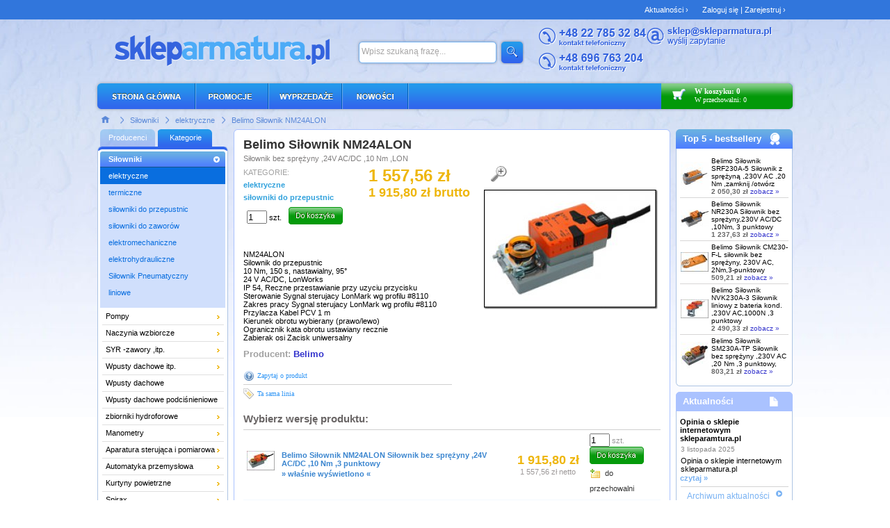

--- FILE ---
content_type: text/html; charset=utf-8
request_url: https://www.skleparmatura.pl/belimo/silownik-nm24alon-silownik-bez-sprezyny-24v-ac-dc-10-nm-lon-23856.html
body_size: 17476
content:
<!DOCTYPE html PUBLIC "-//W3C//DTD XHTML 1.0 Transitional//EN" "http://www.w3.org/TR/xhtml1/DTD/xhtml1-transitional.dtd">
<html xmlns="http://www.w3.org/1999/xhtml" xml:lang="pl" lang="pl" >
<head>
	<meta http-equiv="Content-Type" content="text/html; charset=utf-8" />
	<meta name="keywords" content="siłownik nm24alon,siłownik bez sprężyny,24v ac/dc,10 nm,lon,siłownik belimo ,siłowniki,belimo,elektryczne,siłowniki hvac – danfoss,esbe,honeywell | [skleparmatura,pl},do,przepustnic" />
	<meta name="description" content="&amp;nbsp;



NM24ALONSilownik do przepustnic10 Nm, 150 s, nastawialny, 95&amp;deg;24 V AC/DC, LonWorksIP 54, Reczne przestawianie przy uzyciu..." />
	<meta name="robots" content="index, follow" />
	<meta name="language" content="pl" />
	<meta name="author" content="Logisoft - www.logisoft.pl" />
	<title> Belimo Siłownik NM24ALON  Siłownik bez sprężyny ,24V AC/DC ,10 Nm ,LON - sklep SklepArmatura.pl</title>
	<link rel="alternate" type="application/atom+xml" title="Aktualności" href="https://www.skleparmatura.pl/news_feed.html" />	
	<link href="/css/logishop.css" rel="stylesheet" media="screen" />
	<link href="/sfLightboxPlugin/css/lightbox.css" rel="stylesheet" media="screen" />
	<script src="/js/jquery.js"></script>
	<script src="/js/logishop.js"></script>
	<script src="/sfLightboxPlugin/js/lightbox.js"></script>
</head>
<body>
<div id="login_as_container">
</div>
	<div id="basicPages">
		<ul>
					<li><a title="Zaloguj się / Zarejestruj - opcjonalnie" href="/login.html">Zaloguj się | Zarejestruj ›</a></li>
									
			<li><a href="/aktualnosci.html">Aktualności  ›</a></li>
		</ul>
	</div>
	<div id="main">
		<div id="header">
			<h1 id="logo" style="">
			<span>Galmet, Terma technologie, Valvex, Instal Projekt, Richmond - artykuły hydrotechniczne w SklepArmatura.pl</span>
				<a href="/">&nbsp;</a>			</h1>
			<div id="search">
					<form action="/sklep/?page=1" method="post" id="search_form">
				<fieldset>
					<div id="sbi_container">
						<input type="text" name="filter[name]" size="40" maxlength="255" value="Wpisz szukaną frazę..." id="sbi" onclick="this.value=''" style="" />
					</div>
					<div style="float:left;padding:6px 0;">
						<input type="submit" name="sa" value="" id="sbb" />
					</div>
					<div class="clear"></div>
				</fieldset>
			</form>
			</div>
			<script type="text/javascript">
			//<![CDATA[
				$('#search_form').submit(function(){
					if(!$('#sbi').val() || $('#sbi').val()=='Wpisz szukaną frazę...')
					{
						$('#sbi').focus();
						return false;
					}			
				});
				$(document).ready(function(){
					$('#sbi').clearingInput();		
				}); 
			//]]>
			</script>
			<div class="contact">
				<div style="margin-top:1px;">
					<div class="left"><img src="/images/contact_phone.png" width="155" height="28" alt="kontakt" /></div>
					<div class="left"><a href="mailto:sklep@skleparmatura.pl?subject=Zapytanie" title="Napisz do nas"><img src="/images/contacts_mail.png" width="180" height="27" alt="mail" /></a></div>
					<div class="clear"></div>
				</div>
				<div style="margin-top:8px;">
					<img src="/images/contact_phone1.png" width="150" height="28" alt="kontakt" /> &nbsp;
				</div>
			</div>
		</div>
		
		<div id="menu_bar">
				<div class="top_menu">
	<ul>
		<li class="first">
					<a title="SklepArmatura.pl - strona główna" class="" style="" id="homepage_menuitem" href="/">&nbsp;</a>				</li>
		<li class="">
					<a title="Promocje - wymienniki, pompy, gorgiel, vaillant" id="promo_menuitem" href="/specjalne/promocje/?page=1">&nbsp;</a>				</li>
		<li class="">
					<a title="Wyprzedaże - wymienniki, pompy, gorgiel, vaillant" id="sale_menuitem" href="/specjalne/wyprzedaze/?page=1">&nbsp;</a>				</li>
		<li class="">
					<a title="Nowości - wymienniki, pompy, gorgiel, vaillant" id="new_menuitem" href="/specjalne/nowosci/?page=1">&nbsp;</a>				</li>
		<li class="" style="display:none;">
					<a title="Rabaty" id="discount_menuitem" href="/rabaty.html">&nbsp;</a>				</li>
	</ul>
	</div>
	<div id="cart" class="cart_off">
		<a id="cart_hover_box" href="/koszyk.html" style=""></a>
		<div class="left">
			<a href="/koszyk.html" class="cart-expand-link"><img src="/images/cart_icon.png" alt="" width="52" height="36" /></a>
		</div>
    	<div class="clear"></div>
	</div>
    <div id="items" class="left">
    		<div class="items_short">
	<strong><a href="/koszyk.html" class="cart-expand-link">W koszyku: 0</a></strong><br/>
	<a href="/przechowalnia.html" id="later_link" style="position:absolute;z-index:9999;width:95px;display:inline-block;">W przechowalni: 0</a>
</div>

<div id="items_content" style="visibility:hidden;">
	<div class="header"></div>
	<div class="clear"></div>
	<div class="content">
	<p style="margin-top: 0"><strong>Twój koszyk jest pusty.</strong><br/>

	Aby dodać produkt do koszyka, kliknij przycisk "dodaj do koszyka".</p>
	</div>
	<div class="clear"></div>
</div>
<div class="clear"></div>

<script type="text/javascript" language="javascript">
//<![CDATA[
var delayTimer = null;

function showCartInfo(items_content_height)
{
	if(delayTimer) 
		window.clearTimeout(delayTimer);
	
	itemOb = $('#items_content').stop();
	$(itemOb).css('visibility', 'visible');
	$(itemOb).show();

	cartHoverOn();
	
	$(itemOb).animate({'height':items_content_height+'px'}, 'slow', '', function(){} );
	return false;
}
	
/**
 * opuszczenie podglądu
 */
function hideCartInfo(items_content_height)
{
	if(delayTimer) 
		window.clearTimeout(delayTimer);

	delayTimer = window.setTimeout("slideDownCart("+items_content_height+")", 1000);

	return false;
} // hideCartInfo()


function cartHoverOff()
{
	if(!$('#cart').hasClass('cart_off'))
	{
		$('#cart').removeClass('cart_on');
		$('#cart').addClass('cart_off');
	}
}
function cartHoverOn()
{
	if(!$('#cart').hasClass('cart_on'))
	{
		$('#cart').removeClass('cart_off');
		$('#cart').addClass('cart_on');
	}
}

function slideDownCart(items_content_height)
{
	var itemOb = $('#items_content').stop(); 
	$(itemOb).animate({'height':'0px'}, 'slow', '', function(){ cartHoverOff(); $(itemOb).hide() });
}


$(document).ready(function()
{
	
	var items_content_height = $('#items_content').height();
	$('#items_content').height(0);
	
	//  przypisanie zdarzeń do odpowiednich elementów
	$('#items_content').mouseover(function(e) { // pokazanie koszyka
		showCartInfo(items_content_height);
		return false;
	});
	$('#items_content').mouseout(function(e)	{ // schowanie koszyka
		hideCartInfo(items_content_height);
		return false;
	});

	$('#cart').mouseover(function()
	{
		$("#items_content").trigger('mouseover');
		return false;
	});
	$('#cart').mouseout(function()
	{
		$("#items_content").trigger('mouseout');
		return false;
	});

	$('.cart-expand-link').mouseover(function()
	{
		$("#items_content").trigger('mouseover');
		return false;
	});
	$('.cart-expand-link').mouseout(function()
	{
		$("#items_content").trigger('mouseout');
		return false;
	});

	
});

//]]>
</script>
    </div>
	<div class="clear"></div>
					</div>
		<div id="breadcrumb">
	<div class="left">
		<ul>
			<li>
				<a href="/" title="Strona głowna">
					<img src="/images/breadcrumb_home.png" class="home_image" alt="Strona głowna" width="22" height="20" />
				</a>
				<img src="/images/breadcrumb_raquo.png" alt="" width="24" height="18" />
			</li>
							<li>
											<a href="/silowniki/?page=1">Siłowniki</a>										 						<img src="/images/breadcrumb_raquo.png" alt="" width="24" height="18" />	
									</li>
							<li>
											<a href="/elektryczne-1/?page=1">elektryczne</a>										 						<img src="/images/breadcrumb_raquo.png" alt="" width="24" height="18" />	
									</li>
							<li>
											<a href="/belimo/silownik-nm24alon-silownik-bez-sprezyny-24v-ac-dc-10-nm-lon-23856.html">Belimo Siłownik NM24ALON</a>														</li>
					
		</ul>
	</div>

	<div class="clear"></div>
</div>				
		<div id="content_front">		
			<div id="content_main">
				<script type="text/javascript">
			//<![CDATA[
function selectLeftTab(k)
{
	$('#menu_producer').hide();
	$('#tab_producer').attr('class', 'tab');


	if(k == 'producers')
	{
		$('#menu_producer').show();
		$('#tab_producer').attr('class', 'tabon');
	}
	$('#menu_category').hide();
	$('#tab_category').attr('class', 'tab');


	if(k == 'categories')
	{
		$('#menu_category').show();
		$('#tab_category').attr('class', 'tabon');
	}
}
			//]]>
</script>
<div id="left-bar">

				<a href="#" class="tab" id="tab_producer" onclick="selectLeftTab('producers');return false;">Producenci</a>
			<a href="#" class="tabon" id="tab_category" onclick="selectLeftTab('categories');return false;">Kategorie</a>
	<div class="clear"></div>

	<div class="left_menu_top"></div>
	<div id="menu_category" class="left_menu" >
		<div id="menu">
<ul class="upper_menu">
	<li class=""><a class=" active" href="/silowniki/?page=1">Siłowniki</a></li>
	<li class=""><a class=" black" href="/elektryczne-1/?page=1">elektryczne</a></li>
	<li class=""><a class="" href="/termiczne/?page=1">termiczne</a></li>
	<li class=""><a class="" href="/silowniki-do-przepustnic/?page=1">siłowniki do przepustnic</a></li>
	<li class=""><a class="" href="/silownik-zaworu/?page=1">siłowniki do zaworów</a></li>
	<li class=""><a class="" href="/elektromechaniczne/?page=1">elektromechaniczne</a></li>
	<li class=""><a class="" href="/elektrohydrauliczne/?page=1">elektrohydrauliczne</a></li>
	<li class=""><a class="" href="/silownik-pneumatyczny/?page=1">Siłownik Pneumatyczny</a></li>
	<li class=""><a class="" href="/liniowe/?page=1">liniowe</a></li>
</ul><div class="blue_bottom">&nbsp;</div>



<ul id="root" class="level1">

		
	
			<li class=" first">
			 <a class="level1_parent  parent" href="/pompy/?page=1">Pompy</a>			
	
				<ul class="level2" >
			<li class="level2">
							 <a class="" href="/glebinowe/?page=1">głębinowe</a>							
				
			
	
				</li>
			<li class="level2">
							<a class="" href="/ogrodowe/?page=1">dom i ogród</a>							
				
			
	
				</li>
			<li class="level2">
							<a class="" href="/reczne/?page=1">ręczne</a>							
				
			
	
				</li>
			<li class="level2">
							<a class="" href="/powierzchniowe-samozasysajac/?page=1">powierzchniowe / samozasysając</a>							
				
			
	
				</li>
			<li class="level2">
							<a class="" href="/zestawy-hydroforowe-i-automaty/?page=1">Zestawy hydroforowe i automaty</a>							
				
			
	
				</li>
			<li class="level2">
							<a class="" href="/do-wody-brudnej-i-sciekow/?page=1">do wody brudnej i ścieków</a>							
				
			
	
				</li>
			<li class="level2">
							<a class="" href="/agregaty-rozdrabniacze/?page=1">agregaty-rozdrabniacze</a>							
				
			
	
				</li>
			<li class="level2">
							<a class="" href="/obiegowe/?page=1">obiegowe</a>							
				
			
	
				</li>
			<li class="level2">
							<a class="" href="/cyrkulacyjne/?page=1">cyrkulacyjne</a>							
				
			
	
				</li>
			<li class="level2">
							<a class="" href="/solarne/?page=1">solarne</a>							
				
			
	
				</li>
			<li class="level2">
							<a class="" href="/wysokocisnieniowe/?page=1">wysokociśnieniowe</a>							
				
			
	
				</li>
			<li class="level2">
							<a class="" href="/monoblokowe/?page=1">monoblokowe</a>							
				
			
	
				</li>
			<li class="level2">
							<a class="" href="/pompy-liniowe/?page=1">pompy liniowe</a>							
				
			
	
				</li>
			<li class="level2">
							<a class="" href="/zestawy-hydroforowe-lfp/?page=1">zestawy hydroforowe LFP</a>							
				
			
	
				</li>
			<li class="level2">
							<a class="" href="/poziome-pompy-wirowe-cm-cme/?page=1">poziome pompy wirowe CM, CME</a>							
				
			
	
				</li>
			<li class="level2">
							<a class="" href="/pompy-do-skroplin/?page=1">pompy do skroplin</a>							
				
			
	
				</li>
			<li class="level2">
							<a class="" href="/pompy-dozujace/?page=1">pompy dozujące</a>							
				
			
	
				</li>
			<li class="level2">
							<a class="" href="/pompy-oleju/?page=1">pompy oleju</a>							
				
			
	
				</li>
			<li class="level2">
							<a class="" href="/pompy-paliwa/?page=1">pompy paliwa</a>							
				
			
	
				</li>
			<li class="level2">
							<a class=" parent" href="/osprzet-do-pomp/?page=1">Osprzęt do pomp</a>							
				
			
	
				<ul class="vert" >
			<li class="vert">
							 <a class="" href="/zestaw-naprawczy/?page=1">Zestaw naprawczy</a>							
				
			
	
				</li>
			<li class="vert">
							<a class="" href="/osprzet-sq-sqe/?page=1">osprzęt SQ/SQE</a>							
				
			
	
				</li>
			<li class="vert">
							<a class="" href="/osprzet-sp/?page=1">Osprzęt SP</a>							
				
			
	
				</li>
			<li class="vert">
							<a class="" href="/grupy-pompowe/?page=1">Grupy pompowe</a>							
				
			
	
				</li>
			<li class="vert">
							<a class="" href="/naprawa-serwis-remont-pomp/?page=1">Naprawa, serwis, remont pomp</a>							
				
			
	
				</li>
			<li class="vert">
							<a class="" href="/serwis-3/?page=1">SERWIS POMP</a>							
				
			
	
				</li>
			<li class="vert">
							<a class="" href="/serwis-2/?page=1">SERWIS</a>							
				
			
	
				</li>
			<li class="vert">
							<a class="" href="/serwis-1/?page=1">SERWIS</a>							
				
			
	
				</li>
			<li class="vert">
							<a class="" href="/serwis/?page=1">SERWIS</a>							
				
			
	
				</li>
			<li class="vert">
							<a class="" href="/pozostale-akcesoria-1/?page=1">pozostałe akcesoria do pomp</a>							
				
			
	
				</li>
			<li class="vert">
							<a class=" parent" href="/rozwiazania-elektroniczne-1/?page=1">Rozwiązania elektroniczne</a>							
				
			
	
				<ul class="vert" >
			<li class="vert">
							 <a class="" href="/szafy-sterownicze-dc/?page=1">&nbsp;&rsaquo; Szafy sterownicze DC</a>							
				
			
	
				</li>
			<li class="vert">
							<a class="" href="/sklep-1/?page=1">&nbsp;&rsaquo; Sklep</a>							
				
			
	
				</li></ul></li></ul></li></ul></li>
			<li class="">
							<a class="level1_parent  parent" href="/naczynia-wzbiorcze/?page=1">Naczynia wzbiorcze</a>							
				
			
	
				<ul class="level2" >
			<li class="level2">
							 <a class="" href="/naczynia-wzbiorcze-c-o/?page=1">Naczynia wzbiorcze c.o</a>							
				
			
	
				</li>
			<li class="level2">
							<a class="" href="/naczynia-wzbiorcze-c-w-u/?page=1">Naczynia wzbiorcze c.w.u</a>							
				
			
	
				</li>
			<li class="level2">
							<a class="" href="/akcesoria-do-naczyn-wzbiorczych/?page=1">Akcesoria do naczyń wzbiorczych</a>							
				
			
	
				</li></ul></li>
			<li class="">
							<a class="level1_parent  parent" href="/syr-zawory-itp/?page=1">SYR -zawory ,itp.</a>							
				
			
	
				<ul class="level2" >
			<li class="level2">
							 <a class="" href="/zawory-bezpieczenistwa/?page=1">zawory bezpieczenistwa</a>							
				
			
	
				</li>
			<li class="level2">
							<a class="" href="/filtry-do-wody-pitnej/?page=1">filtry do wody pitnej</a>							
				
			
	
				</li>
			<li class="level2">
							<a class="" href="/akcesoria-4/?page=1">akcesoria</a>							
				
			
	
				</li></ul></li>
			<li class="">
							<a class="level1_parent  parent" href="/wpusty-dachowe/?page=1">Wpusty dachowe itp.</a>							
				
			
	
				<ul class="level2" >
			<li class="level2">
							 <a class="" href="/dachowe-z-podgrzewem/?page=1">dachowe, z podgrzewem</a>							
				
			
	
				</li>
			<li class="level2">
							<a class="" href="/balkonowo-tarasowe/?page=1">balkonowo-tarasowe</a>							
				
			
	
				</li>
			<li class="level2">
							<a class="" href="/podlogowo-i-lazienkowe/?page=1">podłogowo i łazienkowe</a>							
				
			
	
				</li>
			<li class="level2">
							<a class="" href="/podlogowe-do-piwnic/?page=1">podłogowe do piwnic</a>							
				
			
	
				</li>
			<li class="level2">
							<a class="" href="/podworzowe/?page=1">podwórzowe</a>							
				
			
	
				</li>
			<li class="level2">
							<a class="" href="/rynnowe/?page=1">rynnowe</a>							
				
			
	
				</li>
			<li class="level2">
							<a class="" href="/syfon-kondensacyjny/?page=1">syfon kondensacyjny</a>							
				
			
	
				</li>
			<li class="level2">
							<a class="" href="/zasuwy-przeciwzalewowe-burzowe/?page=1">zasuwy przeciwzalewowe ( burzowe)</a>							
				
			
	
				</li>
			<li class="level2">
							<a class="" href="/akcesoria-do-wpustow/?page=1">Akcesoria do wpustów</a>							
				
			
	
				</li></ul></li>
			<li class="">
							<a class="level1 " href="/wpusty-dachowe-5/?page=1">Wpusty dachowe</a>							
				
			
	
				</li>
			<li class="">
							<a class="level1 " href="/wpusty-dachowe-podcisnieniowe/?page=1">Wpusty dachowe podciśnieniowe</a>							
				
			
	
				</li>
			<li class="">
							<a class="level1_parent  parent" href="/zbiorniki-hydroforowe/?page=1">zbiorniki hydroforowe</a>							
				
			
	
				<ul class="level2" >
			<li class="level2">
							 <a class="" href="/hydrofor/?page=1">Hydrofor</a>							
				
			
	
				</li>
			<li class="level2">
							<a class="" href="/plynowskazy/?page=1">Płynowskazy</a>							
				
			
	
				</li></ul></li>
			<li class="">
							<a class="level1_parent  parent" href="/manometry/?page=1">Manometry</a>							
				
			
	
				<ul class="level2" >
			<li class="level2">
							 <a class="" href="/standardowe/?page=1">standardowe</a>							
				
			
	
				</li>
			<li class="level2">
							<a class="" href="/przemyslowe/?page=1">przemysłowe</a>							
				
			
	
				</li></ul></li>
			<li class="">
							<a class="level1_parent  parent" href="/aparatura-sterujaca-i-pomiarowa/?page=1">Aparatura sterująca i pomiarowa</a>							
				
			
	
				<ul class="level2" >
			<li class="level2">
							 <a class="" href="/wodomierze/?page=1">Wodomierze</a>							
				
			
	
				</li>
			<li class="level2">
							<a class=" parent" href="/cieplomierze-1/?page=1">Ciepłomierze</a>							
				
			
	
				<ul class="vert" >
			<li class="vert">
							 <a class="" href="/cieplomierze/?page=1">Ciepłomierze</a>							
				
			
	
				</li>
			<li class="vert">
							<a class="" href="/licznik-ciepla-cieplomierz/?page=1">Licznik ciepła - ciepłomierz</a>							
				
			
	
				</li>
			<li class="vert">
							<a class="" href="/licznik-chlodu/?page=1">Licznik Chłodu</a>							
				
			
	
				</li>
			<li class="vert">
							<a class="" href="/akcesoria-do-cieplomierzy/?page=1">Akcesoria do ciepłomierzy</a>							
				
			
	
				</li></ul></li>
			<li class="level2">
							<a class=" parent" href="/regulatory-termostaty/?page=1">Regulatory, termostaty, czujniki</a>							
				
			
	
				<ul class="vert" >
			<li class="vert">
							 <a class="" href="/akcesoria-5/?page=1">akcesoria</a>							
				
			
	
				</li></ul></li></ul></li>
			<li class="">
							<a class="level1_parent  parent" href="/automatyka-przemyslowa/?page=1">Automatyka przemysłowa</a>							
				
			
	
				<ul class="level2" >
			<li class="level2">
							 <a class="" href="/zaopatrzenie-przemyslu/?page=1">Zaopatrzenie przemysłu</a>							
				
			
	
				</li>
			<li class="level2">
							<a class="" href="/zawory-elektromagnetyczne/?page=1">zawory elektromagnetyczne</a>							
				
			
	
				</li>
			<li class="level2">
							<a class="" href="/cewki/?page=1">Cewki</a>							
				
			
	
				</li>
			<li class="level2">
							<a class="" href="/ministyczniki/?page=1">Ministyczniki</a>							
				
			
	
				</li>
			<li class="level2">
							<a class="" href="/termostaty/?page=1">Termostaty</a>							
				
			
	
				</li></ul></li>
			<li class="">
							<a class="level1_parent  parent" href="/kurtyny-powietrzne/?page=1">Kurtyny powietrzne</a>							
				
			
	
				<ul class="level2" >
			<li class="level2">
							 <a class="" href="/bez-nagrzewnicy/?page=1">bez nagrzewnicy</a>							
				
			
	
				</li>
			<li class="level2">
							<a class="" href="/bez-nagrzewnicy-dla-bram-i-wejsc/?page=1">bez nagrzewnicy dla bram i wejść</a>							
				
			
	
				</li>
			<li class="level2">
							<a class="" href="/bez-nagrzewnicy-do-zabudowy-w-suficie/?page=1">bez nagrzewnicy do zabudowy w suficie</a>							
				
			
	
				</li>
			<li class="level2">
							<a class="" href="/pionowe-bez-nagrzewnicy/?page=1">pionowe bez nagrzewnicy</a>							
				
			
	
				</li>
			<li class="level2">
							<a class="" href="/z-nagrzewnica-elektryczna/?page=1">z nagrzewnicą elektryczną</a>							
				
			
	
				</li>
			<li class="level2">
							<a class="" href="/z-nagrzewnica-wodna/?page=1">z nagrzewnicą wodną</a>							
				
			
	
				</li>
			<li class="level2">
							<a class="" href="/automatyka/?page=1">automatyka</a>							
				
			
	
				</li></ul></li>
			<li class="">
							<a class="level1_parent  parent" href="/spirax/?page=1">Spirax</a>							
				
			
	
				<ul class="level2" >
			<li class="level2">
							 <a class="" href="/odwadniacz-plytkowy-ft43/?page=1">Odwadniacz pływakowy FT43</a>							
				
			
	
				</li>
			<li class="level2">
							<a class="" href="/odwadniacze-plytkowe-ft14/?page=1">Odwadniacze pływakowy FT14</a>							
				
			
	
				</li>
			<li class="level2">
							<a class=" parent" href="/odwadniacz-termodynamiczny/?page=1">Odwadniacz termodynamiczny TD42</a>							
				
			
	
				<ul class="vert" >
			<li class="vert">
							 <a class="" href="/odwadniacz-plywakowy-ft44/?page=1">odwadniacz pływakowy  FT44</a>							
				
			
	
				</li></ul></li>
			<li class="level2">
							<a class="" href="/odwadniacz-bimetaliczny/?page=1">Odwadniacz bimetaliczny</a>							
				
			
	
				</li>
			<li class="level2">
							<a class="" href="/odwadniacz-pompujacy/?page=1">Odwadniacz pompujący</a>							
				
			
	
				</li>
			<li class="level2">
							<a class="" href="/pompa-porcjowa-mfp14/?page=1">Pompa porcjowa MFP14</a>							
				
			
	
				</li>
			<li class="level2">
							<a class=" parent" href="/odwadniacz-kapsulowy-bpt13/?page=1">Odwadniacz kapsułowy BPT13</a>							
				
			
	
				</li></ul></li>
			<li class="">
							<a class="level1_parent  parent" href="/rozdzielacze-c-o-/?page=1">Rozdzielacze c.o</a>							
				
			
	
				<ul class="level2" >
			<li class="level2">
							 <a class="" href="/rozdzielacze-c-o/?page=1">Rozdzielacze c.o</a>							
				
			
	
				</li>
			<li class="level2">
							<a class="" href="/szafki-do-rozdzielaczy-c-o/?page=1">Szafki do rozdzielaczy c.o.</a>							
				
			
	
				</li></ul></li>
			<li class="">
							<a class="level1_parent  parent" href="/ogrzewanie-podlogowe-1/?page=1">Ogrzewanie podłogowe</a>							
				
			
	
				<ul class="level2" >
			<li class="level2">
							 <a class="" href="/rozdzielacze-stalowe/?page=1">Rozdzielacze stalowe</a>							
				
			
	
				</li>
			<li class="level2">
							<a class="" href="/rozdzielacze-mosiezne/?page=1">Rozdzielacze mosiężne</a>							
				
			
	
				</li></ul></li>
			<li class="">
							<a class="level1_parent  parent" href="/ogrzewanie-elektryczne/?page=1">ogrzewanie elektryczne</a>							
				
			
	
				<ul class="level2" >
			<li class="level2">
							 <a class="" href="/akcesoria-i-osprzet/?page=1">akcesoria i osprzęt</a>							
				
			
	
				</li>
			<li class="level2">
							<a class="" href="/kable-grzejne/?page=1">kable grzejne</a>							
				
			
	
				</li>
			<li class="level2">
							<a class="" href="/maty-grzejne/?page=1">maty grzejne</a>							
				
			
	
				</li></ul></li>
			<li class="">
							<a class="level1_parent  parent" href="/ogrzewanie-podlogowe/?page=1">Ogrzewanie podłogowe</a>							
				
			
	
				<ul class="level2" >
			<li class="level2">
							 <a class=" parent" href="/rozdzielacze/?page=1">Rozdzielacze</a>							
				
			
	
				<ul class="vert" >
			<li class="vert">
							 <a class="" href="/rozdzielacze-do-ogrzew-podlog/?page=1">Rozdzielacze do ogrzew. podłog.</a>							
				
			
	
				</li>
			<li class="vert">
							<a class="" href="/akcesoria-do-rozdzielaczy-po-o-p/?page=1">Akcesoria do rozdzielaczy do o.p.</a>							
				
			
	
				</li>
			<li class="vert">
							<a class="" href="/szafki/?page=1">Szafki do rozdzielaczy</a>							
				
			
	
				</li></ul></li>
			<li class="level2">
							<a class="" href="/kotly-c-o-do-ogrzewania-podlogowego/?page=1">Kotły c.o. do ogrzewania podłogowego</a>							
				
			
	
				</li>
			<li class="level2">
							<a class="" href="/rury-pex/?page=1">Rury PEX</a>							
				
			
	
				</li>
			<li class="level2">
							<a class="" href="/akcesoria-do-ogrzewania-podlogowego/?page=1">Akcesoria do ogrzewania podłogowego</a>							
				
			
	
				</li></ul></li>
			<li class="">
							<a class="level1_parent  parent" href="/szafki-gazowe/?page=1">Szafki gazowe</a>							
				
			
	
				<ul class="level2" >
			<li class="level2">
							 <a class="" href="/szafki-gazowe-natynkowe-i-wolno-stojace/?page=1">Szafki gazowe natynkowe i wolno stojące</a>							
				
			
	
				</li>
			<li class="level2">
							<a class="" href="/szafki-gazowe-podtynkowe/?page=1">Szafki gazowe podtynkowe</a>							
				
			
	
				</li>
			<li class="level2">
							<a class="" href="/szafki-gazowe-ze-stelazem/?page=1">Szafki gazowe ze stelażem</a>							
				
			
	
				</li>
			<li class="level2">
							<a class="" href="/akcesoria-do-szafek-gazowych/?page=1">Akcesoria do szafek gazowych</a>							
				
			
	
				</li></ul></li>
			<li class="">
							<a class="level1_parent  parent" href="/grzejniki/?page=1">Grzejniki</a>							
				
			
	
				<ul class="level2" >
			<li class="level2">
							 <a class=" parent" href="/grzejniki-c-o/?page=1">grzejniki c.o</a>							
				
			
	
				<ul class="vert" >
			<li class="vert">
							 <a class="" href="/dekoracyjne/?page=1">dekoracyjne</a>							
				
			
	
				</li>
			<li class="vert">
							<a class="" href="/lazienkowe/?page=1">łazienkowe</a>							
				
			
	
				</li>
			<li class="vert">
							<a class="" href="/pokojowe/?page=1">pokojowe</a>							
				
			
	
				</li>
			<li class="vert">
							<a class="" href="/grzejniki-zeliwne/?page=1">żeliwne</a>							
				
			
	
				</li></ul></li>
			<li class="level2">
							<a class=" parent" href="/grzejniki-elektryczne/?page=1">grzejniki elektryczne</a>							
				
			
	
				<ul class="vert" >
			<li class="vert">
							 <a class="" href="/dekoracyjne-/?page=1">dekoracyjne</a>							
				
			
	
				</li>
			<li class="vert">
							<a class="" href="/lazienkowe-/?page=1">łazienkowe</a>							
				
			
	
				</li></ul></li>
			<li class="level2">
							<a class=" parent" href="/stalowe-plytowe/?page=1">Stalowe płytowe</a>							
				
			
	
				<ul class="vert" >
			<li class="vert">
							 <a class="" href="/grzejniki-aluminiowe/?page=1">Grzejniki aluminiowe</a>							
				
			
	
				</li></ul></li></ul></li>
			<li class="">
							<a class="level1 " href="/zawory-do-grzejnikow-lazienkowych-i-dekoracyjnych/?page=1">Zawory do grzejników łazienkowych i dekoracyjnych</a>							
				
			
	
				</li>
			<li class="">
							<a class="level1 " href="/sterowniki/?page=1">Sterowniki</a>							
				
			
	
				</li>
			<li class="">
							<a class="level1_parent  parent" href="/filtry/?page=1">Filtry</a>							
				
			
	
				<ul class="level2" >
			<li class="level2">
							 <a class=" parent" href="/filtry-i-odpowietrzniki-do-oleju-opalowego/?page=1">Filtry i odpowietrzniki do oleju opałowego</a>							
				
			
	
				<ul class="vert" >
			<li class="vert">
							 <a class="" href="/osprzet-do-filtrow-oleju-opalowego/?page=1">Osprzęt do filtrów oleju opałowego</a>							
				
			
	
				</li></ul></li>
			<li class="level2">
							<a class="" href="/akcesoria-do-filtrow/?page=1">Akcesoria do filtrów</a>							
				
			
	
				</li></ul></li>
			<li class="">
							<a class="level1 " href="/osadnik-filtr/?page=1">Osadnik/Filtr</a>							
				
			
	
				</li>
			<li class="">
							<a class="level1_parent  parent" href="/zawory-grzejnikowe/?page=1">Zawory</a>							
				
			
	
				<ul class="level2" >
			<li class="level2">
							 <a class="" href="/kulowe-wodne/?page=1">kulowe wodne</a>							
				
			
	
				</li>
			<li class="level2">
							<a class="" href="/2-drogowe/?page=1">2- drogowe</a>							
				
			
	
				</li>
			<li class="level2">
							<a class="" href="/3-drogowe/?page=1">3-drogowe</a>							
				
			
	
				</li>
			<li class="level2">
							<a class="" href="/strefowe/?page=1">strefowe</a>							
				
			
	
				</li>
			<li class="level2">
							<a class="" href="/odcinajace/?page=1">odcinające</a>							
				
			
	
				</li>
			<li class="level2">
							<a class="" href="/czerpalne/?page=1">czerpalne</a>							
				
			
	
				</li>
			<li class="level2">
							<a class="" href="/zasilajacy/?page=1">zasilający</a>							
				
			
	
				</li>
			<li class="level2">
							<a class="" href="/termostatyczny/?page=1">termostatyczny</a>							
				
			
	
				</li>
			<li class="level2">
							<a class="" href="/regulacyjne/?page=1">regulacyjne</a>							
				
			
	
				</li>
			<li class="level2">
							<a class="" href="/mieszajace/?page=1">mieszające</a>							
				
			
	
				</li>
			<li class="level2">
							<a class="" href="/grzybkowe-zaporowe/?page=1">Grzybkowe zaporowe</a>							
				
			
	
				</li>
			<li class="level2">
							<a class="" href="/plywakowy/?page=1">pływakowe</a>							
				
			
	
				</li>
			<li class="level2">
							<a class="" href="/zwrotne/?page=1">zwrotne</a>							
				
			
	
				</li>
			<li class="level2">
							<a class="" href="/temperaturowe/?page=1">temperaturowe</a>							
				
			
	
				</li>
			<li class="level2">
							<a class="" href="/zawory-antyskazeniowe/?page=1">zawory antyskażeniowe</a>							
				
			
	
				</li>
			<li class="level2">
							<a class=" parent" href="/kolnierzowe/?page=1">zawory kołnierzowe</a>							
				
			
	
				<ul class="vert" >
			<li class="vert">
							 <a class="" href="/zawory-magnetyczne/?page=1">zawory magnetyczne</a>							
				
			
	
				</li>
			<li class="vert">
							<a class="" href="/zawory-membranowe/?page=1">zawory membranowe</a>							
				
			
	
				</li></ul></li>
			<li class="level2">
							<a class="" href="/do-pary/?page=1">do pary</a>							
				
			
	
				</li>
			<li class="level2">
							<a class="" href="/do-klimakonwektorow/?page=1">do klimakonwektorów</a>							
				
			
	
				</li>
			<li class="level2">
							<a class=" parent" href="/do-wspawania/?page=1">do wspawania</a>							
				
			
	
				<ul class="vert" >
			<li class="vert">
							 <a class="" href="/gwintowane/?page=1">gwintowane</a>							
				
			
	
				</li></ul></li>
			<li class="level2">
							<a class="" href="/odpowietrzajace/?page=1">odpowietrzające</a>							
				
			
	
				</li>
			<li class="level2">
							<a class="" href="/rownowazace/?page=1">równoważące</a>							
				
			
	
				</li>
			<li class="level2">
							<a class=" parent" href="/pozostale-zawory/?page=1">pozostałe zawory</a>							
				
			
	
				<ul class="vert" >
			<li class="vert">
							 <a class="" href="/zawory-pomiarowe/?page=1">zawory pomiarowe</a>							
				
			
	
				</li></ul></li>
			<li class="level2">
							<a class="" href="/laczniki/?page=1">Łączniki</a>							
				
			
	
				</li>
			<li class="level2">
							<a class="" href="/akcesorja-do-zaworow/?page=1">akcesoria do zaworów</a>							
				
			
	
				</li></ul></li>
			<li class="">
							<a class="level1_parent  parent" href="/armatura-gazowa/?page=1">Armatura Gazowa</a>							
				
			
	
				<ul class="level2" >
			<li class="level2">
							 <a class="" href="/zawory-gazowe/?page=1">zawory gazowe</a>							
				
			
	
				</li>
			<li class="level2">
							<a class="" href="/weze-i-polaczenia-do-gazu/?page=1">Węże i połączenia do gazu</a>							
				
			
	
				</li></ul></li>
			<li class="">
							<a class="level1 " href="/armatura-nierdzewna/?page=1">Armatura nierdzewna</a>							
				
			
	
				</li>
			<li class="">
							<a class="level1 " href="/armatura-przeciwpozarowa/?page=1">Armatura Przeciwpożarowa</a>							
				
			
	
				</li>
			<li class="">
							<a class="level1_parent  parent" href="/system-zgrzewany/?page=1">System zgrzewany</a>							
				
			
	
				<ul class="level2" >
			<li class="level2">
							 <a class="" href="/rury/?page=1">rury</a>							
				
			
	
				</li>
			<li class="level2">
							<a class="" href="/ksztaltki/?page=1">kształtki</a>							
				
			
	
				</li></ul></li>
			<li class="">
							<a class="level1_parent  parent" href="/wentylacja/?page=1">Wentylacja</a>							
				
			
	
				<ul class="level2" >
			<li class="level2">
							 <a class="" href="/wentylatory-domowe/?page=1">wentylatory domowe</a>							
				
			
	
				</li>
			<li class="level2">
							<a class="" href="/wentylatory-osiowe-1/?page=1">wentylatory osiowe</a>							
				
			
	
				</li>
			<li class="level2">
							<a class="" href="/wentylatory-osiowe/?page=1">wentylatory osiowe ścienne</a>							
				
			
	
				</li>
			<li class="level2">
							<a class="" href="/wentylatory-osiowe-kanalowe/?page=1">wentylatory osiowe kanałowe</a>							
				
			
	
				</li>
			<li class="level2">
							<a class=" parent" href="/wentylatory-kuchenne/?page=1">wentylatory kuchenne</a>							
				
			
	
				<ul class="vert" >
			<li class="vert">
							 <a class="" href="/wentylatory-kanalowe/?page=1">wentylatory kanałowe</a>							
				
			
	
				</li></ul></li>
			<li class="level2">
							<a class="" href="/wentylatory-oddymiajace/?page=1">wentylatory oddymiające</a>							
				
			
	
				</li>
			<li class="level2">
							<a class="" href="/wentylatory-lazienkowe/?page=1">wentylatory łazienkowe</a>							
				
			
	
				</li>
			<li class="level2">
							<a class="" href="/wentylatory-okiennne/?page=1">wentylatory okiennne</a>							
				
			
	
				</li>
			<li class="level2">
							<a class="" href="/wentylatory-dachowe/?page=1">wentylatory dachowe</a>							
				
			
	
				</li>
			<li class="level2">
							<a class=" parent" href="/wentylatory-promieniowe/?page=1">wentylatory promieniowe</a>							
				
			
	
				<ul class="vert" >
			<li class="vert">
							 <a class="" href="/wentylatory-sufitowe/?page=1">wentylatory sufitowe</a>							
				
			
	
				</li>
			<li class="vert">
							<a class="" href="/wentylatory-boczno-kanalowy/?page=1">wentylatory boczno-kanałowy</a>							
				
			
	
				</li>
			<li class="vert">
							<a class="" href="/wentylatory-chemoodporne/?page=1">wentylatory chemoodporne</a>							
				
			
	
				</li></ul></li>
			<li class="level2">
							<a class="" href="/wentylatory-kominkowe/?page=1">wentylatory kominkowe</a>							
				
			
	
				</li>
			<li class="level2">
							<a class="" href="/wentylatory-przemyslowe/?page=1">wentylatory przemysłowe</a>							
				
			
	
				</li>
			<li class="level2">
							<a class="" href="/nasady-kominowe/?page=1">nasady kominowe</a>							
				
			
	
				</li>
			<li class="level2">
							<a class="" href="/akcesoria-6/?page=1">akcesoria</a>							
				
			
	
				</li>
			<li class="level2">
							<a class="" href="/drzwiczki-rewizyjne/?page=1">Drzwiczki rewizyjne</a>							
				
			
	
				</li>
			<li class="level2">
							<a class="" href="/kratki-wentylacyjne/?page=1">Kratki wentylacyjne</a>							
				
			
	
				</li>
			<li class="level2">
							<a class="" href="/systemy-kanalowe/?page=1">Systemy kanałowe</a>							
				
			
	
				</li></ul></li>
			<li class="">
							<a class="level1_parent  parent" href="/kanalizacja/?page=1">Kanalizacja</a>							
				
			
	
				<ul class="level2" >
			<li class="level2">
							 <a class=" parent" href="/zewnetrzna/?page=1">wewnętrzna</a>							
				
			
	
				<ul class="vert" >
			<li class="vert">
							 <a class="" href="/rury-2/?page=1">rury</a>							
				
			
	
				</li>
			<li class="vert">
							<a class="" href="/kolana/?page=1">kolana</a>							
				
			
	
				</li>
			<li class="vert">
							<a class="" href="/korki/?page=1">korki</a>							
				
			
	
				</li>
			<li class="vert">
							<a class="" href="/wyczystki/?page=1">wyczystki</a>							
				
			
	
				</li>
			<li class="vert">
							<a class="" href="/mufy-dlugie/?page=1">mufy długie</a>							
				
			
	
				</li>
			<li class="vert">
							<a class="" href="/mufy-przesuwme/?page=1">mufy przesuwme</a>							
				
			
	
				</li>
			<li class="vert">
							<a class="" href="/redukcje/?page=1">redukcje</a>							
				
			
	
				</li>
			<li class="vert">
							<a class="" href="/czworniki/?page=1">czwórniki</a>							
				
			
	
				</li>
			<li class="vert">
							<a class="" href="/zlaczki-dwukielichowe/?page=1">złączki dwukielichowe</a>							
				
			
	
				</li>
			<li class="vert">
							<a class="" href="/srodki-poslizgowe-1/?page=1">środki poślizgowe</a>							
				
			
	
				</li>
			<li class="vert">
							<a class="" href="/napowietrzacz/?page=1">napowietrzacz</a>							
				
			
	
				</li>
			<li class="vert">
							<a class="" href="/uchwyty/?page=1">uchwyty</a>							
				
			
	
				</li>
			<li class="vert">
							<a class="" href="/uszczelki-gumowe/?page=1">uszczelki gumowe</a>							
				
			
	
				</li>
			<li class="vert">
							<a class="" href="/wywiewki/?page=1">wywiewki</a>							
				
			
	
				</li>
			<li class="vert">
							<a class="" href="/zlaczki-kolanowe-do-rur-metalowych/?page=1">Złączki kolanowe do rur metalowych</a>							
				
			
	
				</li></ul></li>
			<li class="level2">
							<a class=" parent" href="/wewnetrzna/?page=1">zewnętrzna</a>							
				
			
	
				<ul class="vert" >
			<li class="vert">
							 <a class="" href="/rury-do-kanal-zew/?page=1">rury do kanal. zew.</a>							
				
			
	
				</li>
			<li class="vert">
							<a class="" href="/kolana-do-kanal-zew/?page=1">kolana do kanal. zew.</a>							
				
			
	
				</li>
			<li class="vert">
							<a class="" href="/trojniki-do-kanal-zew/?page=1">trójniki do kanal. zew.</a>							
				
			
	
				</li>
			<li class="vert">
							<a class="" href="/korki-do-kanal-zew/?page=1">korki do kanal. zew.</a>							
				
			
	
				</li>
			<li class="vert">
							<a class="" href="/zaslepki-do-kana-zew/?page=1">zaślepki do kana. zew.</a>							
				
			
	
				</li>
			<li class="vert">
							<a class="" href="/mufy-do-kanal-zew/?page=1">mufy do kanal. zew.</a>							
				
			
	
				</li>
			<li class="vert">
							<a class="" href="/zlaczki-do-kanal-zew/?page=1">złączki do kanal. zew.</a>							
				
			
	
				</li>
			<li class="vert">
							<a class="" href="/redukcje-do-kanal-zew/?page=1">redukcje do kanal. zew.</a>							
				
			
	
				</li>
			<li class="vert">
							<a class="" href="/wyczystki-do-kanal-zew/?page=1">wyczystki do kanal. zew.</a>							
				
			
	
				</li>
			<li class="vert">
							<a class="" href="/uszczelki-do-kanal-zew/?page=1">uszczelki do kanal. zew.</a>							
				
			
	
				</li>
			<li class="vert">
							<a class="" href="/przejscia-murowe/?page=1">przejścia murowe</a>							
				
			
	
				</li></ul></li>
			<li class="level2">
							<a class="" href="/zasuwy-burzowe/?page=1">zasuwy burzowe</a>							
				
			
	
				</li>
			<li class="level2">
							<a class="" href="/akcesoria-1/?page=1">akcesoria</a>							
				
			
	
				</li></ul></li>
			<li class="">
							<a class="level1_parent  parent" href="/instalacje-miedzane/?page=1">Instalacje miedzane</a>							
				
			
	
				<ul class="level2" >
			<li class="level2">
							 <a class="" href="/rury-1/?page=1">rury</a>							
				
			
	
				</li>
			<li class="level2">
							<a class="" href="/ksztaltki-1/?page=1">kształtki</a>							
				
			
	
				</li></ul></li>
			<li class="">
							<a class="level1_parent  parent" href="/syfony-i-podlaczenia/?page=1">Syfony i podłączenia</a>							
				
			
	
				<ul class="level2" >
			<li class="level2">
							 <a class="" href="/umywalkowe/?page=1">umywalkowe</a>							
				
			
	
				</li>
			<li class="level2">
							<a class="" href="/zlewozmywakowe/?page=1">zlewozmywakowe</a>							
				
			
	
				</li>
			<li class="level2">
							<a class="" href="/wannowe-1/?page=1">wannowe</a>							
				
			
	
				</li>
			<li class="level2">
							<a class="" href="/brodzikowe/?page=1">brodzikowe</a>							
				
			
	
				</li>
			<li class="level2">
							<a class="" href="/bidetowe-1/?page=1">bidetowe</a>							
				
			
	
				</li>
			<li class="level2">
							<a class="" href="/pozostale/?page=1">pozostałe</a>							
				
			
	
				</li></ul></li>
			<li class="">
							<a class="level1_parent  parent" href="/armatura-ppoz/?page=1">Armatura PPOŻ.</a>							
				
			
	
				<ul class="level2" >
			<li class="level2">
							 <a class="" href="/akcesoria-2/?page=1">Akcesoria</a>							
				
			
	
				</li>
			<li class="level2">
							<a class="" href="/obudowy-do-hydrantow/?page=1">Obudowy do hydrantów</a>							
				
			
	
				</li>
			<li class="level2">
							<a class="" href="/hydranty/?page=1">Hydranty</a>							
				
			
	
				</li></ul></li>
			<li class="">
							<a class="level1 " href="/regulatory-cisnienia/?page=1">Regulatory ciśnienia</a>							
				
			
	
				</li>
			<li class="">
							<a class="level1 " href="/reduktory-cisnienia/?page=1">Reduktory ciśnienia</a>							
				
			
	
				</li>
			<li class="">
							<a class="level1_parent  parent" href="/armatura-przemyslowa/?page=1">Armatura Przemysłowa</a>							
				
			
	
				<ul class="level2" >
			<li class="level2">
							 <a class="" href="/zasobniki-i-stabilizatory/?page=1">Zasobniki i stabilizatory</a>							
				
			
	
				</li>
			<li class="level2">
							<a class="" href="/rurowe-wymiennik-ciepla/?page=1">rurowe wymiennik ciepła</a>							
				
			
	
				</li>
			<li class="level2">
							<a class="" href="/wymienniki-basenowe/?page=1">wymienniki basenowe</a>							
				
			
	
				</li>
			<li class="level2">
							<a class=" parent" href="/plytowe-wymienniki/?page=1">płytowe wymienniki</a>							
				
			
	
				<ul class="vert" >
			<li class="vert">
							 <a class="" href="/filtroodmulniki-odmulacze/?page=1">filtroodmulniki/odmulacze</a>							
				
			
	
				</li>
			<li class="vert">
							<a class="" href="/odzelaziacze-wody/?page=1">Odżelaziacze wody</a>							
				
			
	
				</li>
			<li class="vert">
							<a class="" href="/lutowane/?page=1">lutowane</a>							
				
			
	
				</li>
			<li class="vert">
							<a class="" href="/skrecane/?page=1">skręcane</a>							
				
			
	
				</li>
			<li class="vert">
							<a class="" href="/zawory-bezpieczenstwa/?page=1">zawory bezpieczeństwa</a>							
				
			
	
				</li>
			<li class="vert">
							<a class=" parent" href="/zawory-zaporowe/?page=1">zawory zaporowe</a>							
				
			
	
				<ul class="vert" >
			<li class="vert">
							 <a class="" href="/sprzeglo-hydrauliczne/?page=1">&nbsp;&rsaquo; Sprzęgło hydrauliczne</a>							
				
			
	
				</li></ul></li></ul></li>
			<li class="level2">
							<a class=" parent" href="/akcesoria-do-armat-przemyslowej/?page=1">akcesoria do armat. przemysłowej</a>							
				
			
	
				<ul class="vert" >
			<li class="vert">
							 <a class=" parent" href="/zasuwy/?page=1">Zasuwy</a>							
				
			
	
				<ul class="vert" >
			<li class="vert">
							 <a class="" href="/akcesoria-3/?page=1">&nbsp;&rsaquo; akcesoria</a>							
				
			
	
				</li></ul></li>
			<li class="vert">
							<a class="" href="/przepustnice/?page=1">przepustnice</a>							
				
			
	
				</li>
			<li class="vert">
							<a class="" href="/odwadniacze-parowe/?page=1">odwadniacze parowe</a>							
				
			
	
				</li>
			<li class="vert">
							<a class="" href="/filtr-gazowy/?page=1">filtr gazowy</a>							
				
			
	
				</li></ul></li></ul></li>
			<li class="">
							<a class="level1_parent  parent" href="/narzedzia/?page=1">Narzędzia</a>							
				
			
	
				<ul class="level2" >
			<li class="level2">
							 <a class=" parent" href="/klucze/?page=1">klucze</a>							
				
			
	
				<ul class="vert" >
			<li class="vert">
							 <a class=" parent" href="/inspekcja-lokalizacja-i-czyszczenie-instalacji/?page=1">Inspekcja ,lokalizacja i czyszczenie instalacji</a>							
				
			
	
				<ul class="vert" >
			<li class="vert">
							 <a class="" href="/gwintowanie-i-rowkowanie-rolkowe/?page=1">&nbsp;&rsaquo; gwintowanie i rowkowanie rolkowe</a>							
				
			
	
				</li></ul></li>
			<li class="vert">
							<a class="" href="/wiercenie-i-ciecie-narzedziami-diamentowymi/?page=1">wiercenie i cięcie narzędziami diamentowymi</a>							
				
			
	
				</li>
			<li class="vert">
							<a class=" parent" href="/poziomnice/?page=1">poziomnice</a>							
				
			
	
				<ul class="vert" >
			<li class="vert">
							 <a class="" href="/polaczenia-zaciskowe/?page=1">&nbsp;&rsaquo; połączenia zaciskowe</a>							
				
			
	
				</li></ul></li>
			<li class="vert">
							<a class=" parent" href="/obcinaki-do-rur/?page=1">obcinaki do rur</a>							
				
			
	
				<ul class="vert" >
			<li class="vert">
							 <a class="" href="/silnik/?page=1">&nbsp;&rsaquo; silnik</a>							
				
			
	
				</li>
			<li class="vert">
							<a class="" href="/glowice-roztlaczaka/?page=1">&nbsp;&rsaquo; glowice roztłaczaka</a>							
				
			
	
				</li>
			<li class="vert">
							<a class="" href="/roztlaczaki-do-rur/?page=1">&nbsp;&rsaquo; roztłaczaki do rur</a>							
				
			
	
				</li>
			<li class="vert">
							<a class=" parent" href="/rowkarka/?page=1">&nbsp;&rsaquo; rowkarka</a>							
				
			
	
				<ul class="vert" >
			<li class="vert">
							 <a class=" parent" href="/zestawy-roztlaczaka/?page=1">&nbsp;&rsaquo; Zestawy roztłaczaka</a>							
				
			
	
				<ul class="vert" >
			<li class="vert">
							 <a class="" href="/zestaw-wiertniczy/?page=1">&nbsp;&rsaquo; zestaw wiertniczy</a>							
				
			
	
				</li></ul></li>
			<li class="vert">
							<a class="" href="/wzorniki/?page=1">&nbsp;&rsaquo; wzorniki</a>							
				
			
	
				</li></ul></li>
			<li class="vert">
							<a class="" href="/nastawne-podparcie-rur/?page=1">&nbsp;&rsaquo; nastawne podparcie rur</a>							
				
			
	
				</li>
			<li class="vert">
							<a class="" href="/przyrzad-do-montazu-rur-kanalizacyjnych/?page=1">&nbsp;&rsaquo; przyrząd do montażu rur kanalizacyjnych</a>							
				
			
	
				</li>
			<li class="vert">
							<a class=" parent" href="/gwintownica/?page=1">&nbsp;&rsaquo; gwintownica</a>							
				
			
	
				<ul class="vert" >
			<li class="vert">
							 <a class=" parent" href="/gwinciarka/?page=1">&nbsp;&rsaquo; Gwinciarka</a>							
				
			
	
				<ul class="vert" >
			<li class="vert">
							 <a class="" href="/zamrazarka/?page=1">&nbsp;&rsaquo; zamrażąrka</a>							
				
			
	
				</li></ul></li></ul></li>
			<li class="vert">
							<a class=" parent" href="/kowadla/?page=1">&nbsp;&rsaquo; Kowadła</a>							
				
			
	
				<ul class="vert" >
			<li class="vert">
							 <a class=" parent" href="/stojak/?page=1">&nbsp;&rsaquo; stojak</a>							
				
			
	
				<ul class="vert" >
			<li class="vert">
							 <a class="" href="/wiertnica/?page=1">&nbsp;&rsaquo; wiertnica</a>							
				
			
	
				</li></ul></li>
			<li class="vert">
							<a class=" parent" href="/olejarka/?page=1">&nbsp;&rsaquo; olejarka</a>							
				
			
	
				<ul class="vert" >
			<li class="vert">
							 <a class="" href="/oleje-do-gwintowania/?page=1">&nbsp;&rsaquo; oleje do gwintowania</a>							
				
			
	
				</li></ul></li></ul></li>
			<li class="vert">
							<a class="" href="/podnosnik/?page=1">&nbsp;&rsaquo; podnośnik</a>							
				
			
	
				</li>
			<li class="vert">
							<a class=" parent" href="/sruby-zaciskowe/?page=1">&nbsp;&rsaquo; śruby zaciskowe</a>							
				
			
	
				<ul class="vert" >
			<li class="vert">
							 <a class="" href="/glowice-gwinciarskie/?page=1">&nbsp;&rsaquo; Głowice gwinciarskie</a>							
				
			
	
				</li></ul></li>
			<li class="vert">
							<a class="" href="/podstawy-obrotowe/?page=1">&nbsp;&rsaquo; podstawy obrotowe</a>							
				
			
	
				</li>
			<li class="vert">
							<a class=" parent" href="/rozwiertaki-do-rur/?page=1">&nbsp;&rsaquo; rozwiertaki do rur</a>							
				
			
	
				<ul class="vert" >
			<li class="vert">
							 <a class=" parent" href="/przecinaki/?page=1">&nbsp;&rsaquo; przecinaki</a>							
				
			
	
				<ul class="vert" >
			<li class="vert">
							 <a class="" href="/stanowisko-robocze/?page=1">&nbsp;&rsaquo; Stanowisko robocze</a>							
				
			
	
				</li>
			<li class="vert">
							<a class=" parent" href="/nozyce/?page=1">&nbsp;&rsaquo; Nożyce</a>							
				
			
	
				<ul class="vert" >
			<li class="vert">
							 <a class="" href="/stoly-warsztatowe/?page=1">&nbsp;&rsaquo; stoły warsztatowe</a>							
				
			
	
				</li>
			<li class="vert">
							<a class="" href="/imadla/?page=1">&nbsp;&rsaquo; imadła</a>							
				
			
	
				</li>
			<li class="vert">
							<a class=" parent" href="/gietarka-dzwigniowa/?page=1">&nbsp;&rsaquo; giętarka dźwigniowa</a>							
				
			
	
				<ul class="vert" >
			<li class="vert">
							 <a class="" href="/gietarka/?page=1">&nbsp;&rsaquo; giętarka</a>							
				
			
	
				</li>
			<li class="vert">
							<a class=" parent" href="/gietarka-zapadkowa/?page=1">&nbsp;&rsaquo; giętarka zapadkowa</a>							
				
			
	
				<ul class="vert" >
			<li class="vert">
							 <a class="" href="/gietarka-mechaniczna/?page=1">&nbsp;&rsaquo; giętarka mechaniczna</a>							
				
			
	
				</li></ul></li></ul></li>
			<li class="vert">
							<a class=" parent" href="/narzedzia-do-gradowania/?page=1">&nbsp;&rsaquo; narzędzia do gradowania</a>							
				
			
	
				<ul class="vert" >
			<li class="vert">
							 <a class="" href="/wiertarki/?page=1">&nbsp;&rsaquo; wiertarki</a>							
				
			
	
				</li>
			<li class="vert">
							<a class="" href="/urzadzenie-do-obcinania-rur/?page=1">&nbsp;&rsaquo; urządzenie do obcinania rur</a>							
				
			
	
				</li>
			<li class="vert">
							<a class=" parent" href="/ostrza-zamienne/?page=1">&nbsp;&rsaquo; Ostrza zamienne</a>							
				
			
	
				<ul class="vert" >
			<li class="vert">
							 <a class=" parent" href="/wiertla/?page=1">&nbsp;&rsaquo; wiertła</a>							
				
			
	
				<ul class="vert" >
			<li class="vert">
							 <a class=" parent" href="/przedluzacz-oprawki/?page=1">&nbsp;&rsaquo; Przedłużacz oprawki</a>							
				
			
	
				<ul class="vert" >
			<li class="vert">
							 <a class=" parent" href="/narzedzia-do-wycinania-otworow/?page=1">&nbsp;&rsaquo; narzędzia do wycinania otworów</a>							
				
			
	
				<ul class="vert" >
			<li class="vert">
							 <a class=" parent" href="/pila/?page=1">&nbsp;&rsaquo; piła</a>							
				
			
	
				<ul class="vert" >
			<li class="vert">
							 <a class=" parent" href="/tarcze-do-pil/?page=1">&nbsp;&rsaquo; tarcze do pił</a>							
				
			
	
				<ul class="vert" >
			<li class="vert">
							 <a class=" parent" href="/pilka/?page=1">&nbsp;&rsaquo; piłka</a>							
				
			
	
				<ul class="vert" >
			<li class="vert">
							 <a class="" href="/pilarka/?page=1">&nbsp;&rsaquo; pilarka</a>							
				
			
	
				</li></ul></li></ul></li></ul></li></ul></li></ul></li></ul></li></ul></li></ul></li></ul></li></ul></li></ul></li></ul></li></ul></li></ul></li>
			<li class="">
							<a class="level1_parent  parent" href="/systemy-zamocowan/?page=1">Systemy zamocowań</a>							
				
			
	
				<ul class="level2" >
			<li class="level2">
							 <a class="" href="/uchwyty-do-rur/?page=1">uchwyty do rur</a>							
				
			
	
				</li>
			<li class="level2">
							<a class="" href="/systemy-przeciwpozarowe/?page=1">systemy przeciwpożarowe</a>							
				
			
	
				</li>
			<li class="level2">
							<a class="" href="/punkty-stale/?page=1">punkty stałe</a>							
				
			
	
				</li>
			<li class="level2">
							<a class="" href="/profile-montazowe/?page=1">profile montażowe</a>							
				
			
	
				</li></ul></li>
			<li class="">
							<a class="level1_parent  parent" href="/akcesoria-hydrauliczne/?page=1">Akcesoria hydrauliczne</a>							
				
			
	
				<ul class="level2" >
			<li class="level2">
							 <a class=" parent" href="/kolnierze/?page=1">kołnierze</a>							
				
			
	
				<ul class="vert" >
			<li class="vert">
							 <a class="" href="/zestawy-uszczelniajace/?page=1">Zestawy uszczelniające</a>							
				
			
	
				</li></ul></li>
			<li class="level2">
							<a class="" href="/trojniki-do-wspawania/?page=1">trójniki do wspawania</a>							
				
			
	
				</li>
			<li class="level2">
							<a class="" href="/dennice/?page=1">dennice</a>							
				
			
	
				</li>
			<li class="level2">
							<a class="" href="/kolana-hamburskie/?page=1">kolana hamburskie</a>							
				
			
	
				</li>
			<li class="level2">
							<a class="" href="/preparaty-do-co-kominkow-piecow/?page=1">preparaty do CO , kominków ,pieców .</a>							
				
			
	
				</li>
			<li class="level2">
							<a class="" href="/pasty-uszczelniajace/?page=1">pasty i kity uszczelniające</a>							
				
			
	
				</li>
			<li class="level2">
							<a class="" href="/tasmy/?page=1">taśmy</a>							
				
			
	
				</li>
			<li class="level2">
							<a class="" href="/pakuly-lniane/?page=1">pakuły lniane</a>							
				
			
	
				</li>
			<li class="level2">
							<a class="" href="/srodki-poslizgowe/?page=1">środki poślizgowe</a>							
				
			
	
				</li>
			<li class="level2">
							<a class="" href="/materialy-do-lutowania/?page=1">materiały do lutowania</a>							
				
			
	
				</li>
			<li class="level2">
							<a class="" href="/pozostale-akcesoria-hydrauliczne/?page=1">pozostałe akcesoria hydrauliczne</a>							
				
			
	
				</li></ul></li>
			<li class="">
							<a class="level1 " href="/biopreparaty/?page=1">Biopreparaty</a>							
				
			
	
				</li>
			<li class="">
							<a class="level1 " href="/kratki-odplywowe/?page=1">Kratki odpływowe</a>							
		</li></ul>		
	<div class="clear"></div>
</div>
<div class="menu_bottom"></div>
	</div>
	<div id="menu_producer" class="left_menu"  style="display:none;">
		<ul>
			<li><a href="/afriso/" title="AFRISO" class="first_producer">AFRISO</a></li>
			<li><a href="/antado/" title="ANTADO" class="">ANTADO</a></li>
			<li><a href="/apator/" title="APATOR" class="">APATOR</a></li>
			<li><a href="/aquatec/" title="Aquatec" class="">Aquatec</a></li>
			<li><a href="/arbud/" title="ARBUD" class="">ARBUD</a></li>
			<li><a href="/ariston/" title="ARISTON" class="">ARISTON</a></li>
			<li><a href="/armac/" title="ARMAC" class="">ARMAC</a></li>
			<li><a href="/armak/" title="ARMAK, zawory bezpieczeństwa, zawory Si 6301, Zawór Si 6301." class="">ARMAK</a></li>
			<li><a href="/artpol/" title="ARTPOL Wymienniki JAD, akcesoria, JAD 6.50, JAD 5.36. JAD 3.18, JAD X 9.88" class="">ARTPOL</a></li>
			<li><a href="/auraton/" title="AURATON" class="">AURATON</a></li>
			<li><a href="/belimo/" title="Siłowniki " class="first_producer active">Belimo</a></li>
			<li><a href="/blanco/" title="BLANCO baterie, zlewozmywaki" class="">BLANCO</a></li>
			<li><a href="/bemeters/" title="wodomierze,wodomierze z nadajnikiem impulsów, wodomierz z nadajnikiem impulsów " class="">BMETERS</a></li>
			<li><a href="/bmeters-polska/" title="BMETERS POLSKA" class="">BMETERS POLSKA</a></li>
			<li><a href="/brazetec/" title="BrazeTec" class="">BrazeTec</a></li>
			<li><a href="/broen-dzt/" title="Broen-Dzt" class="">Broen-Dzt</a></li>
			<li><a href="/capricorn/" title="Capricorn" class="first_producer">Capricorn</a></li>
			<li><a href="/dallmer/" title="Dallmer, wpusty dachowe, wpusty parkingowe, wpusty piwniczne, wpusty dachowe podgrzewane" class="first_producer">Dallmer</a></li>
			<li><a href="/danfoss/" title="Danfoss" class="">Danfoss</a></li>
			<li><a href="/dospel/" title="DOSPEL" class="">DOSPEL</a></li>
			<li><a href="/ebara/" title="EBARA pompy, pompy zatapialne, pompy " class="first_producer">EBARA</a></li>
			<li><a href="/j-26-eco/" title="ECO" class="">ECO</a></li>
			<li><a href="/efar/" title="Efar, zawory kołnierzowe, zawór kołnierzowy, zawór zwrotny, zawór pływakowy" class="">EFAR</a></li>
			<li><a href="/emalia-s-a/" title="Emalia Olkusz" class="">Emalia Olkusz</a></li>
			<li><a href="/esbe/" title="ESBE, zawory mieszające, siłowniki, zawory rozdzielające, siłownik ARA" class="">ESBE</a></li>
			<li><a href="/euroster/" title="Euroster" class="">Euroster</a></li>
			<li><a href="/ferro/" title="FERRO" class="first_producer">FERRO</a></li>
			<li><a href="/galmet/" title="Galmet kotły, ogrzewacze, zbiorniki, boilery" class="first_producer">Galmet</a></li>
			<li><a href="/geb/" title="GEB" class="">GEB</a></li>
			<li><a href="/gebo/" title="GEBO" class="">GEBO</a></li>
			<li><a href="/georg-fischer-gf/" title="Georg Fischer +GF+" class="">Georg Fischer +GF+</a></li>
			<li><a href="/gestra/" title="Odwadniacze Gestra, Armatura Gestra, Odwadniacze pływakowe UNA 45, UNA 46, UNA 46A " class="">GESTRA</a></li>
			<li><a href="/gorgiel/" title="Gorgiel grzejniki, stelaże" class="">Gorgiel</a></li>
			<li><a href="/grundfos/" title="GRUNDFOS pompy, osprzęt do pomp" class="">GRUNDFOS</a></li>
			<li><a href="/hardi/" title="Hardi" class="first_producer">Hardi</a></li>
			<li><a href="/heimeier/" title="Heimeier" class="">Heimeier</a></li>
			<li><a href="/herz/" title="HERZ" class="">HERZ</a></li>
			<li><a href="/hg/" title="HG" class="">HG</a></li>
			<li><a href="/http%3A%2F%2Fwww.skleparmatura.pl%2Fsklep%2F%3Fpage%3D1/" title="HL kanalizacja, kratki odpływowe, wpusty dachowe, wpusty dachowe podgrzewane." class="">HL</a></li>
			<li><a href="/honeywell/" title="Honeywell" class="">Honeywell</a></li>
			<li><a href="/hydro-vacuum-grudziadz/" title="Hydro-Vacuum Grudziądz" class="">Hydro-Vacuum Grudziądz</a></li>
			<li><a href="/hydrolux/" title="HYDROLUX Hurtowania Armatura Przemysłowa. " class="">HYDROLUX</a></li>
			<li><a href="/hydrolux-Przemys%C5%82/" title="HYDROLUX Hurtowania Armatura Przemysłowa. " class="">HYDROLUX - Przemysł</a></li>
			<li><a href="/ibo/" title="IBO" class="first_producer">IBO</a></li>
			<li><a href="/itap/" title="ITAP" class="">ITAP</a></li>
			<li><a href="/jafar/" title="Jafar" class="first_producer">Jafar</a></li>
			<li><a href="/kamstrup/" title="Kamstrup liczniki ciepła" class="first_producer">Kamstrup</a></li>
			<li><a href="/karmat/" title="Karmat" class="">Karmat</a></li>
			<li><a href="/ken-system/" title="KEN System szafki gazowe" class="">KEN System</a></li>
			<li><a href="/kessel/" title="KESSEL" class="">KESSEL</a></li>
			<li><a href="/kludi/" title="Kludi" class="">Kludi</a></li>
			<li><a href="/kospel/" title="Kospel kotły, ogrzewacze, grzejniki" class="">Kospel</a></li>
			<li><a href="/lfp/" title="LFP pompy, pompy obiegowe, pompa Mega, pompa Mega1, pompa zatapialna " class="first_producer">LFP</a></li>
			<li><a href="/lowara/" title="pompy Lowara, pompa Lowara" class="">LOWARA</a></li>
			<li><a href="/luxrad/" title="LUXRAD" class="">LUXRAD</a></li>
			<li><a href="/magnaplast/" title="MagnaPlast" class="first_producer">MagnaPlast</a></li>
			<li><a href="/mcalpine/" title="MCALPINE" class="">MCALPINE</a></li>
			<li><a href="/naval-oy/" title="NAVAL OY" class="first_producer">NAVAL OY</a></li>
			<li><a href="/niczuk-metall/" title="NICZUK  METALL" class="">NICZUK  METALL</a></li>
			<li><a href="/omnigena/" title="Omnigena" class="first_producer">Omnigena</a></li>
			<li><a href="/oras/" title="ORAS" class="">ORAS</a></li>
			<li><a href="/oventrop/" title="Oventrop" class="">Oventrop</a></li>
			<li><a href="/per-eko/" title="PER-EKO" class="first_producer">PER-EKO</a></li>
			<li><a href="/perfexim/" title="PERFEXIM" class="">PERFEXIM</a></li>
			<li><a href="/Piusi/" title="Piusi" class="">Piusi</a></li>
			<li><a href="/pool-spa/" title="Pool-Spa" class="">Pool-Spa</a></li>
			<li><a href="/purmo/" title="PURMO" class="">PURMO</a></li>
			<li><a href="/pyramis/" title="PYRAMIS" class="">PYRAMIS</a></li>
			<li><a href="/ravak/" title="RAVAK" class="first_producer">RAVAK</a></li>
			<li><a href="/reflex/" title="REFLEX Naczynia wzbiorcze, wymienniki, akcesoria" class="">REFLEX</a></li>
			<li><a href="/richmond/" title="Richmond podgrzewacze wody, gazowy podgrzewacz wody, podgrzewacz gazowy" class="">Richmond</a></li>
			<li><a href="/ridgid/" title="RIDGID" class="">RIDGID</a></li>
			<li><a href="/roca/" title="Roca" class="">Roca</a></li>
			<li><a href="/rost/" title="zawory kwasoodporne, zawory nierdzewne, kołnierze nierdzewne " class="">Rost</a></li>
			<li><a href="/samson/" title="SAMSON" class="first_producer">SAMSON</a></li>
			<li><a href="/sauter/" title="Siłowniki zawory Sauter" class="">SAUTER</a></li>
			<li><a href="/schell/" title="SCHELL" class="">SCHELL</a></li>
			<li><a href="/schlosser/" title="Schlosser" class="">Schlosser</a></li>
			<li><a href="/serwis/" title="Serwis pomp" class="">Serwis</a></li>
			<li><a href="/sfa/" title="SFA" class="">SFA</a></li>
			<li><a href="/siemens/" title="SIEMENS, zawory kołnierzowe,siłowniki do przepustnic, siłowniki do zaworów." class="">SIEMENS</a></li>
			<li><a href="/sigma-li/" title="SIGMA LI " class="">SIGMA LI </a></li>
			<li><a href="/skidol+pasty+po%C5%9Blizgowe/" title="Skidol, pasta poślizgowa, pasta do gwintów, pasta poślizgowa do betonu." class="">Skidol</a></li>
			<li><a href="/socla/" title="Socla " class="">Socla</a></li>
			<li><a href="/sondex/" title="Wymienniki lutowane SONDEX, wymiennik lutowany, wymiennik lutowany Sondex." class="">SONDEX</a></li>
			<li><a href="/sotralentz/" title="Sotralentz" class="">Sotralentz</a></li>
			<li><a href="/spirax-sarco/" title="Odwadniacze, pompy porcjowe, odwadniacze pompujące, zawory regulacyjne." class="">Spirax Sarco</a></li>
			<li><a href="/spirovent/" title="Spirovent" class="">Spirovent</a></li>
			<li><a href="/syr/" title="SYR, Zawór 1915, zawór 2115, armatura zabezpieczająca, Zabezpieczenie kotła " class="">SYR</a></li>
			<li><a href="/tea/" title="TA" class="first_producer">TA</a></li>
			<li><a href="/taconova/" title="Taco, TacoSetter Inline,Taco, Setter Bypass Solar, TacoSetter Bypass, Zawory równoważąco - pomiarowe" class="">Taconova</a></li>
			<li><a href="/tawol/" title="Tawol" class="">Tawol</a></li>
			<li><a href="/teka/" title="Teka" class="">Teka</a></li>
			<li><a href="/terma-technologie/" title="Terma Technologie grzejniki, zawory" class="">Terma Technologie</a></li>
			<li><a href="/termet/" title="Termet kotły c.o." class="">Termet</a></li>
			<li><a href="/trhry/" title="trhry tryrt" class="">trhry</a></li>
			<li><a href="/unipak/" title="Unipak" class="first_producer">Unipak</a></li>
			<li><a href="/vaillant/" title="Vaillant kotły, regulatory" class="first_producer">Vaillant</a></li>
			<li><a href="/valvex/" title="Valvex zestawy prysznicowe, baterie, grzejniki" class="">Valvex</a></li>
			<li><a href="/venture-industries/" title="Venture Industries" class="">Venture Industries</a></li>
			<li><a href="/viega/" title="VIEGA" class="">VIEGA</a></li>
			<li><a href="/wakmet/" title="Zawory, zawory zwrotne, zawory zaporowe." class="first_producer">WAKMET</a></li>
			<li><a href="/wavin/" title="WAVIN" class="">WAVIN</a></li>
			<li><a href="/wiele/" title="WIELE" class="">WIELE</a></li>
			<li><a href="/wika/" title="WIKA" class="">WIKA</a></li>
			<li><a href="/wilo/" title="WILO" class="">WILO</a></li>
			<li><a href="/winkiel/" title="Winkiel" class="">Winkiel</a></li>
			<li><a href="/womix/" title="WOMIX" class="">WOMIX</a></li>
			<li><a href="/wymiennik-ciepla/" title="Wymiennik ciepła " class="">Wymiennik ciepła</a></li>
			<li><a href="/zehnder/" title="Zehnder" class="first_producer">Zehnder</a></li>
			<li><a href="/zetkama/" title="Zetkama" class="">Zetkama</a></li>
		</ul>
	</div>
	<div class="left_menu_bottom"></div>
	
		<div class="left_box_header">
		Dostawa
	</div>
	<div class="left_box">
	<div class="left" style="width:63px"><img src="/images/ups.png" width="58" height="63" alt="ups" /></div>
<div class="left" style="width:108px">
  Nasze przesyłki realizuje firma kurierska UPS<br/> koszt dostawy: <strong>21 zł</strong>
  <a href="/transport-i-ceny.html" class="more">więcej »</a>
</div>
<div class="clear"></div>	</div>
	<div class="left_box_bottom"></div>
			
	
	
</div>
				<div id="content_center">
	<div class="notice" style="display:none;">
	</div>
	   				<div class="center_top"></div>
<div class="center_content">
<div class="assortment_body" id="assortment_body">

		<h2 style="">
			Belimo Siłownik NM24ALON		</h2><div class="clear"></div>
		<span class="sort"> Siłownik bez sprężyny ,24V AC/DC ,10 Nm ,LON</span><div class="clear"></div>		

	<div class="assortment_images">
		<div class="assortment_image_main" id="assortment_image_main">
		<div class="middle">
		<div class="image">
					<img class="zoom" src="/images/icons/lupa.gif" alt="Lupa" />			
										 	<div id="assortment_image_0">
				 							<a title="Belimo Siłownik NM24ALON" class="main" rel="lightbox[Belimo Siłownik NM24ALON  Siłownik bez sprężyny ,24V AC DC ,10 Nm ,LON]" href="https://www.skleparmatura.pl/uploads/assortment_images/a-23856-32118.jpg"><img alt="Belimo Siłownik NM24ALON" src="/uploads/assortment_images/midi/a-23856-32118.jpg" /></a>									</div>
							</div>
		</div>
		</div>
		
	
		<script type="text/javascript">
	    $(function() {
	    	if($('#assortment_image_main a').get(0)) $('#assortment_image_main a').lightBox();
	    });
    </script>
    	
	</div><!-- end assortment_images -->

	<div class="assortment_desc" style="position:relative;">
		
		<div class="categories">
									KATEGORIE:<br/>
						<a href="/elektryczne-1/?page=1">elektryczne</a><br/>
						<a href="/silowniki-do-przepustnic/?page=1">siłowniki do przepustnic</a><br/>
									<div style="position:absolute;top:30px;left:358px;">
								<div class="clear"></div>
			</div>
		</div>
		<div class="price_container">
						    		<span class="price">1 557,56 zł</span><br/>
	    		<span class="brutto">1 915,80 zł brutto</span>
	    		    		</div>
		<div class="clear"></div>
		
				<div class="button_container">
						<form onsubmit="jQuery.ajax({type:'POST',dataType:'html',data:jQuery(this).serialize(),success:function(data, textStatus){jQuery('#items').html(data);},beforeSend:function(XMLHttpRequest){Logishop.showIndicator('aktualizacja koszyka...');},complete:function(XMLHttpRequest, textStatus){},url:'/cart/add/m'}); return false;" action="/cart/add/m" method="post">				<fieldset>
				<div class="left">
					<input type="hidden" name="id" id="product_58076" value="product_58076" />					<input type="text" name="quantity" id="quantity_58076" value="1" style="width:25px;" />					szt.				</div>
				<div class="left">
										<input type="submit" name="commit" value="" class="cart-button" onclick="if($('quantity_58076').value &lt; 1){alert('Minimalna ilość w zamówieniu dla tego produktu to 1 szt.'); return false;}" />&nbsp;				</div><div class="clear"></div>
				</fieldset>				
									
			</form>		
		</div>	
				
		
				
				<div class="product_description">
			<p>&nbsp;</p>
<table style="width: 100%;" border="0" cellspacing="0" cellpadding="0">
<tbody>
<tr>
<td align="left" valign="top"><img src="http://www.belimo.pl/images/spacer.gif" border="0" alt="" width="15" height="15" /><br />NM24ALON<br />Silownik do przepustnic<br />10 Nm, 150 s, nastawialny, 95&deg;<br />24 V AC/DC, LonWorks<br />IP 54, Reczne przestawianie przy uzyciu przycisku<br />Sterowanie Sygnal sterujacy LonMark wg profilu #8110<br />Zakres pracy Sygnal sterujacy LonMark wg profilu #8110<br />Przylacza Kabel PCV 1 m<br />Kierunek obrotu wybierany (prawo/lewo)<br />Ogranicznik kata obrotu ustawiany recznie<br />Zabierak osi Zacisk uniwersalny</td>
</tr>
</tbody>
</table>		</div>
				
				<div class="producer">
					<h3>Producent: <a title="Siłowniki " href="/belimo/">Belimo</a></h3>
				</div>
				<div class="clear"></div>

						<div class="assortment_links">		
			<ul>
				<li class="first_row"><a id="assortment-help-link" onclick="Logishop.popUp('http://www.skleparmatura.pl/assortment/ask/m/id/23856', 'ask_for_assortment', 100, 150, 600, 450);return false;" href="mailto:sklep@skleparmatura.pl?Subject=Pytanie [asortyment_23856]" title="Zadaj pytanie do produktu">Zapytaj o produkt</a></li>
				<li class="separator"></li>
				
												
				<li><a id="assortment-line-link" onclick="LgsAssortment.switchTab('assortment_tab_content', 'same_line', $('#tab_same_line_link'));"  href="#tab_same_line">Ta sama linia</a></li>
			</ul>	
		</div>
    </div>
    <div class="clear"></div>
</div><!-- assortment_body -->

<h3 class="assortment_products_title">Wybierz wersję produktu:</h3>
<table id="assortment_products" cellspacing="0">
	<tbody>
<tr id="produkt-58076" class="hover">
	<td class="image_cell">			
		<div class="product_image">
		<div style="height:40px;width:40px;overflow:hidden;">
			<a href="/belimo/elektryczne-1/58076.html"><img id="product_micro_58076" alt="Belimo Siłownik NM24ALON Siłownik bez sprężyny ,24V AC/DC ,10 Nm ,3 punktowy" src="/uploads/product_images/micro/p-58076.jpg" /></a> 
			<span class="hidden"><img id="product_midi_58076" alt="Belimo Siłownik NM24ALON Siłownik bez sprężyny ,24V AC/DC ,10 Nm ,3 punktowy" src="/uploads/product_images/midi/p-58076.jpg" /></span>
		</div>
		</div>
	</td>
	<td class="title">
			Belimo Siłownik NM24ALON Siłownik bez sprężyny ,24V AC/DC ,10 Nm ,3 punktowy			<p style="margin-top: 0.25em">&raquo; właśnie wyświetlono &laquo;</p>
 
	</td>
	<td align="center" class="price_cell" width="100">
	
		<span class="price">1 915,80 zł</span><br/>
		1 557,56 zł netto
	</td>
	<td>
		<form onsubmit="jQuery.ajax({type:'POST',dataType:'html',data:jQuery(this).serialize(),success:function(data, textStatus){jQuery('#items').html(data);},beforeSend:function(XMLHttpRequest){Logishop.showIndicator('aktualizacja koszyka...');},complete:function(XMLHttpRequest, textStatus){},url:'/cart/add/m'}); return false;" action="/cart/add/m" method="post"><fieldset>
 
				<input type="hidden" name="id" id="product_58076" value="product_58076" /> 
				<input type="text" name="quantity" id="quantity_58076" value="1" style="width:25px;" /> 
				szt.				<input type="submit" name="commit" value="" class="cart-button" onclick="if($('quantity_58076').value &lt; 1){alert('Minimalna ilość w zamówieniu dla tego produktu to 1 szt.'); return false;}" />&nbsp;				</fieldset>
		</form>			
		<a class="product-item-later-link" href="#" onclick="jQuery.ajax({type:'POST',dataType:'html',success:function(data, textStatus){jQuery('#items').html(data);},beforeSend:function(XMLHttpRequest){Logishop.showIndicator(&quot;dodawanie produktu do przechowalni...&quot;);},complete:function(XMLHttpRequest, textStatus){},url:'/cart/add/m/id/product_58076/type/l'}); return false;">do przechowalni</a>	</td>
</tr>
<tr class="var_parameters">
	<td colspan="5">
		<ul><li>Kod producenta: NM24ALON</li></ul><div class="clear"></div>
		
		<div class="clear"></div>
	</td>
</tr> 
	</tbody>
</table>
</div>
<div class="center_bottom"></div>

<div id="assortment_tabs">
	<ul>
													<li><a id="tab_same_line_link" class="on" onclick="LgsAssortment.switchTab(&quot;assortment_tab_content&quot;, &quot;same_line&quot;, this);return false;" href="#">ta sama linia</a></li>
						</ul><div class="clear"></div>
</div>
<div class="assortment_tabs_top"></div>
<div id="assortment_tabs_container">


<p style="display: none" id="keywords">siłownik nm24alon, siłownik bez sprężyny, 24v ac/dc, 10 nm, lon, siłownik belimo , siłowniki, belimo, elektryczne, siłowniki hvac – danfoss, esbe, honeywell | [skleparmatura, pl}, do, przepustnic</p> 



<div id="tab_same_line" class="assortment_tab_content"   >
	<table cellspacing="0" class="products_list">
	<tr class="header"><td colspan="4">Ta sama linia</td></tr>
			<tr>
	<td width="50" class="title">
		<div style="height:40px;width:40px;overflow:hidden;">
		<div class="image_micro">
			<img alt="Belimo Siłownik CM230-F-R siłownik bez sprężyny, 230V AC, 2Nm,3-punktowy" src="/uploads/product_images/micro/p-57820.jpg" />		</div>
		</div>
	</td>
	<td>
		<a class="title" href="/belimo/elektryczne-1/57820.html">Belimo Siłownik CM230-F-R siłownik bez sprężyny, 230V AC, 2Nm,3-punktowy</a><br/>
	</td>
		<td width="160" align="right">
		<span class="price">511,14 zł</span> &nbsp;
	</td>	
	<td width="100">
		<form onsubmit="jQuery.ajax({type:'POST',dataType:'html',data:jQuery(this).serialize(),success:function(data, textStatus){jQuery('#items').html(data);},beforeSend:function(XMLHttpRequest){Logishop.showIndicator('aktualizacja koszyka');},complete:function(XMLHttpRequest, textStatus){},url:'/cart/add/m'}); return false;" action="/cart/add/m" method="post">			<fieldset style="border: none;">
				<input type="hidden" name="id" id="product_57820" value="product_57820" />				<input type="submit" name="commit" value="" class="cart-button" />			</fieldset>
		</form>
	</td>
</tr>			<tr>
	<td width="50" class="title">
		<div style="height:40px;width:40px;overflow:hidden;">
		<div class="image_micro">
			<img alt="Belimo Siłownik CM230-F-L siłownik bez sprężyny, 230V AC, 2Nm,3-punktowy" src="/uploads/product_images/micro/p-57821.jpg" />		</div>
		</div>
	</td>
	<td>
		<a class="title" href="/belimo/silownik-cm230-f-l-silownik-bez-sprezyny-230v-ac-2nm-3-punktowy/57821.html">Belimo Siłownik CM230-F-L siłownik bez sprężyny, 230V AC, 2Nm,3-punktowy</a><br/>
	</td>
		<td width="160" align="right">
		<span class="price">509,21 zł</span> &nbsp;
	</td>	
	<td width="100">
		<form onsubmit="jQuery.ajax({type:'POST',dataType:'html',data:jQuery(this).serialize(),success:function(data, textStatus){jQuery('#items').html(data);},beforeSend:function(XMLHttpRequest){Logishop.showIndicator('aktualizacja koszyka');},complete:function(XMLHttpRequest, textStatus){},url:'/cart/add/m'}); return false;" action="/cart/add/m" method="post">			<fieldset style="border: none;">
				<input type="hidden" name="id" id="product_57821" value="product_57821" />				<input type="submit" name="commit" value="" class="cart-button" />			</fieldset>
		</form>
	</td>
</tr>			<tr>
	<td width="50" class="title">
		<div style="height:40px;width:40px;overflow:hidden;">
		<div class="image_micro">
			<img alt="Belimo Siłownik CM230G-L siłownik bez sprężyny, 230V AC, 2Nm,3-punktowy ,IP66" src="/uploads/product_images/micro/p-57822.jpg" />		</div>
		</div>
	</td>
	<td>
		<a class="title" href="/belimo/elektryczne-1/57822.html">Belimo Siłownik CM230G-L siłownik bez sprężyny, 230V AC, 2Nm,3-punktowy ,IP66</a><br/>
	</td>
		<td width="160" align="right">
		<span class="price">563,32 zł</span> &nbsp;
	</td>	
	<td width="100">
		<form onsubmit="jQuery.ajax({type:'POST',dataType:'html',data:jQuery(this).serialize(),success:function(data, textStatus){jQuery('#items').html(data);},beforeSend:function(XMLHttpRequest){Logishop.showIndicator('aktualizacja koszyka');},complete:function(XMLHttpRequest, textStatus){},url:'/cart/add/m'}); return false;" action="/cart/add/m" method="post">			<fieldset style="border: none;">
				<input type="hidden" name="id" id="product_57822" value="product_57822" />				<input type="submit" name="commit" value="" class="cart-button" />			</fieldset>
		</form>
	</td>
</tr>			<tr>
	<td width="50" class="title">
		<div style="height:40px;width:40px;overflow:hidden;">
		<div class="image_micro">
			<img alt="Belimo Siłownik CM230G-R siłownik bez sprężyny, 230V AC, 2Nm,3-punktowy ,IP66" src="/uploads/product_images/micro/p-57823.jpg" />		</div>
		</div>
	</td>
	<td>
		<a class="title" href="/belimo/elektryczne-1/57823.html">Belimo Siłownik CM230G-R siłownik bez sprężyny, 230V AC, 2Nm,3-punktowy ,IP66</a><br/>
	</td>
		<td width="160" align="right">
		<span class="price">671,85 zł</span> &nbsp;
	</td>	
	<td width="100">
		<form onsubmit="jQuery.ajax({type:'POST',dataType:'html',data:jQuery(this).serialize(),success:function(data, textStatus){jQuery('#items').html(data);},beforeSend:function(XMLHttpRequest){Logishop.showIndicator('aktualizacja koszyka');},complete:function(XMLHttpRequest, textStatus){},url:'/cart/add/m'}); return false;" action="/cart/add/m" method="post">			<fieldset style="border: none;">
				<input type="hidden" name="id" id="product_57823" value="product_57823" />				<input type="submit" name="commit" value="" class="cart-button" />			</fieldset>
		</form>
	</td>
</tr>			<tr>
	<td width="50" class="title">
		<div style="height:40px;width:40px;overflow:hidden;">
		<div class="image_micro">
			<img alt="Belimo Siłownik CM230-L siłownik bez sprężyny, 230V AC, 2Nm,3-punktowy " src="/uploads/product_images/micro/p-57824.jpg" />		</div>
		</div>
	</td>
	<td>
		<a class="title" href="/belimo/si%C5%82owniki/57824.html">Belimo Siłownik CM230-L siłownik bez sprężyny, 230V AC, 2Nm,3-punktowy</a><br/>
	</td>
		<td width="160" align="right">
		<span class="price">524,58 zł</span> &nbsp;
	</td>	
	<td width="100">
		<form onsubmit="jQuery.ajax({type:'POST',dataType:'html',data:jQuery(this).serialize(),success:function(data, textStatus){jQuery('#items').html(data);},beforeSend:function(XMLHttpRequest){Logishop.showIndicator('aktualizacja koszyka');},complete:function(XMLHttpRequest, textStatus){},url:'/cart/add/m'}); return false;" action="/cart/add/m" method="post">			<fieldset style="border: none;">
				<input type="hidden" name="id" id="product_57824" value="product_57824" />				<input type="submit" name="commit" value="" class="cart-button" />			</fieldset>
		</form>
	</td>
</tr>			<tr>
	<td width="50" class="title">
		<div style="height:40px;width:40px;overflow:hidden;">
		<div class="image_micro">
			<img alt="Belimo Siłownik CM230-R siłownik bez sprężyny, 230V AC, 2Nm,3-punktowy " src="/uploads/product_images/micro/p-57825.jpg" />		</div>
		</div>
	</td>
	<td>
		<a class="title" href="/belimo/elektryczne-1/57825.html">Belimo Siłownik CM230-R siłownik bez sprężyny, 230V AC, 2Nm,3-punktowy</a><br/>
	</td>
		<td width="160" align="right">
		<span class="price">499,61 zł</span> &nbsp;
	</td>	
	<td width="100">
		<form onsubmit="jQuery.ajax({type:'POST',dataType:'html',data:jQuery(this).serialize(),success:function(data, textStatus){jQuery('#items').html(data);},beforeSend:function(XMLHttpRequest){Logishop.showIndicator('aktualizacja koszyka');},complete:function(XMLHttpRequest, textStatus){},url:'/cart/add/m'}); return false;" action="/cart/add/m" method="post">			<fieldset style="border: none;">
				<input type="hidden" name="id" id="product_57825" value="product_57825" />				<input type="submit" name="commit" value="" class="cart-button" />			</fieldset>
		</form>
	</td>
</tr>			<tr>
	<td width="50" class="title">
		<div style="height:40px;width:40px;overflow:hidden;">
		<div class="image_micro">
			<img alt="Belimo Siłownik CM24-F-L siłownik bez sprężyny, 24V AC/DC, 2Nm,3-punktowy " src="/uploads/product_images/micro/p-57826.jpg" />		</div>
		</div>
	</td>
	<td>
		<a class="title" href="/belimo/elektryczne-1/57826.html">Belimo Siłownik CM24-F-L siłownik bez sprężyny, 24V AC/DC, 2Nm,3-punktowy</a><br/>
	</td>
		<td width="160" align="right">
		<span class="price">490,00 zł</span> &nbsp;
	</td>	
	<td width="100">
		<form onsubmit="jQuery.ajax({type:'POST',dataType:'html',data:jQuery(this).serialize(),success:function(data, textStatus){jQuery('#items').html(data);},beforeSend:function(XMLHttpRequest){Logishop.showIndicator('aktualizacja koszyka');},complete:function(XMLHttpRequest, textStatus){},url:'/cart/add/m'}); return false;" action="/cart/add/m" method="post">			<fieldset style="border: none;">
				<input type="hidden" name="id" id="product_57826" value="product_57826" />				<input type="submit" name="commit" value="" class="cart-button" />			</fieldset>
		</form>
	</td>
</tr>			<tr>
	<td width="50" class="title">
		<div style="height:40px;width:40px;overflow:hidden;">
		<div class="image_micro">
			<img alt="Belimo Siłownik CM24G-L siłownik bez sprężyny, 24V AC/DC, 2Nm,3-punktowy ,IP66" src="/uploads/product_images/micro/p-57827.jpg" />		</div>
		</div>
	</td>
	<td>
		<a class="title" href="/belimo/elektryczne-1/57827.html">Belimo Siłownik CM24G-L siłownik bez sprężyny, 24V AC/DC, 2Nm,3-punktowy ,IP66</a><br/>
	</td>
		<td width="160" align="right">
		<span class="price">545,73 zł</span> &nbsp;
	</td>	
	<td width="100">
		<form onsubmit="jQuery.ajax({type:'POST',dataType:'html',data:jQuery(this).serialize(),success:function(data, textStatus){jQuery('#items').html(data);},beforeSend:function(XMLHttpRequest){Logishop.showIndicator('aktualizacja koszyka');},complete:function(XMLHttpRequest, textStatus){},url:'/cart/add/m'}); return false;" action="/cart/add/m" method="post">			<fieldset style="border: none;">
				<input type="hidden" name="id" id="product_57827" value="product_57827" />				<input type="submit" name="commit" value="" class="cart-button" />			</fieldset>
		</form>
	</td>
</tr>			<tr>
	<td width="50" class="title">
		<div style="height:40px;width:40px;overflow:hidden;">
		<div class="image_micro">
			<img alt="Belimo Siłownik CM24G-R siłownik bez sprężyny, 24V AC/DC, 2Nm,3-punktowy ,IP66" src="/uploads/product_images/micro/p-57828.jpg" />		</div>
		</div>
	</td>
	<td>
		<a class="title" href="/belimo/elektryczne-1/57828.html">Belimo Siłownik CM24G-R siłownik bez sprężyny, 24V AC/DC, 2Nm,3-punktowy ,IP66</a><br/>
	</td>
		<td width="160" align="right">
		<span class="price">545,73 zł</span> &nbsp;
	</td>	
	<td width="100">
		<form onsubmit="jQuery.ajax({type:'POST',dataType:'html',data:jQuery(this).serialize(),success:function(data, textStatus){jQuery('#items').html(data);},beforeSend:function(XMLHttpRequest){Logishop.showIndicator('aktualizacja koszyka');},complete:function(XMLHttpRequest, textStatus){},url:'/cart/add/m'}); return false;" action="/cart/add/m" method="post">			<fieldset style="border: none;">
				<input type="hidden" name="id" id="product_57828" value="product_57828" />				<input type="submit" name="commit" value="" class="cart-button" />			</fieldset>
		</form>
	</td>
</tr>			<tr>
	<td width="50" class="title">
		<div style="height:40px;width:40px;overflow:hidden;">
		<div class="image_micro">
			<img alt="Belimo Siłownik CM24G-SR-L siłownik bez sprężyny, 24V AC/DC, 2Nm,analogowy  ,IP66" src="/uploads/product_images/micro/p-57829.jpg" />		</div>
		</div>
	</td>
	<td>
		<a class="title" href="/belimo/elektryczne-1/57829.html">Belimo Siłownik CM24G-SR-L siłownik bez sprężyny, 24V AC/DC, 2Nm,analogowy  ,IP66</a><br/>
	</td>
		<td width="160" align="right">
		<span class="price">778,23 zł</span> &nbsp;
	</td>	
	<td width="100">
		<form onsubmit="jQuery.ajax({type:'POST',dataType:'html',data:jQuery(this).serialize(),success:function(data, textStatus){jQuery('#items').html(data);},beforeSend:function(XMLHttpRequest){Logishop.showIndicator('aktualizacja koszyka');},complete:function(XMLHttpRequest, textStatus){},url:'/cart/add/m'}); return false;" action="/cart/add/m" method="post">			<fieldset style="border: none;">
				<input type="hidden" name="id" id="product_57829" value="product_57829" />				<input type="submit" name="commit" value="" class="cart-button" />			</fieldset>
		</form>
	</td>
</tr>		</table>
</div>

</div>
<div class="assortment_tabs_bottom"></div>


<script type="text/javascript">//<![CDATA[

	$(document).ready(function()
	{
		$('#assortment-opinion-link').bind("click",  function() {
			Logishop.popUp('/belimo/silownik-belimo/opinie.html', 'assortment_opinions', 350, 100, 600, 600, 'yes');
			return false;
		});
		$('#assortment-help-link').bind("click", function() {
			Logishop.popUp('/assortment/ask/m/id/23856', 'ask_for_assortment', 100, 150, 600, 500, 'yes'); 
			return false;
		});
	});
//]]></script>
	   				<div class="clear"></div>

	<div class="clear"></div>

	   			</div>
	   			<div class="clear"></div>
	   			
	    	</div>
	 
	    	<div id="content_bar">
	    		<div class="right_box_header">
	<h3 id="bestsellers-header"><a href="/specjalne/najchetniej-kupowane/?page=1">Top 5 - bestsellery</a></h3>
</div>
<div id="bestsellers-box" class="right_box">
			<table cellspacing="0" class="assortments_table_micro">
		<tr>
			<td>
			<div style="height:40px;width:40px;overflow:hidden;">
			<div class="image_micro">
				<a href="/belimo/silownik-srf230a-5-silownik-z-sprezyna-230v-ac-20-nm-zamknij-otworz-24078.html"><img alt="Belimo Siłownik SRF230A-5" title="Belimo Siłownik SRF230A-5" src="/uploads/assortment_images/micro/a-24078-32338.jpg" /></a> 
			</div>
			</div>
			</td>
			<td>
				<a href="/belimo/silownik-srf230a-5-silownik-z-sprezyna-230v-ac-20-nm-zamknij-otworz-24078.html" title="Belimo Siłownik SRF230A-5 Siłownik z sprężyną ,230V AC ,20 Nm ,zamknij /otwórz" class="assortment">Belimo Siłownik SRF230A-5 <span class="sort">Siłownik z sprężyną ,230V AC ,20 Nm ,zamknij /otwórz</span></a><br/>
				<span class="price"><small>2 050,30 zł</small></span>
				<a href="/belimo/silownik-srf230a-5-silownik-z-sprezyna-230v-ac-20-nm-zamknij-otworz-24078.html">zobacz &raquo;</a> 
			</td>
		</tr>
		<tr>
			<td>
			<div style="height:40px;width:40px;overflow:hidden;">
			<div class="image_micro">
				<a href="/belimo/silownik-nr230a-silownik-bez-sprezyny-230v-ac-dc-10nm-3-punktowy-23882.html"><img alt="Belimo Siłownik NR230A" title="Belimo Siłownik NR230A" src="/uploads/assortment_images/micro/a-23882-32143.jpeg" /></a> 
			</div>
			</div>
			</td>
			<td>
				<a href="/belimo/silownik-nr230a-silownik-bez-sprezyny-230v-ac-dc-10nm-3-punktowy-23882.html" title="Belimo Siłownik NR230A Siłownik bez sprężyny,230V AC/DC ,10Nm, 3 punktowy" class="assortment">Belimo Siłownik NR230A <span class="sort">Siłownik bez sprężyny,230V AC/DC ,10Nm, 3 punktowy</span></a><br/>
				<span class="price"><small>1 237,63 zł</small></span>
				<a href="/belimo/silownik-nr230a-silownik-bez-sprezyny-230v-ac-dc-10nm-3-punktowy-23882.html">zobacz &raquo;</a> 
			</td>
		</tr>
		<tr>
			<td>
			<div style="height:40px;width:40px;overflow:hidden;">
			<div class="image_micro">
				<a href="/belimo/silownik-cm230-f-l-silownik-bez-sprezyny-230v-ac-2nm-3-punktowy-23601.html"><img alt="Belimo Siłownik CM230-F-L" title="Belimo Siłownik CM230-F-L" src="/uploads/assortment_images/micro/a-23601-31849.jpg" /></a> 
			</div>
			</div>
			</td>
			<td>
				<a href="/belimo/silownik-cm230-f-l-silownik-bez-sprezyny-230v-ac-2nm-3-punktowy-23601.html" title="Belimo Siłownik CM230-F-L siłownik bez sprężyny, 230V AC, 2Nm,3-punktowy" class="assortment">Belimo Siłownik CM230-F-L <span class="sort">siłownik bez sprężyny, 230V AC, 2Nm,3-punktowy</span></a><br/>
				<span class="price"><small>509,21 zł</small></span>
				<a href="/belimo/silownik-cm230-f-l-silownik-bez-sprezyny-230v-ac-2nm-3-punktowy-23601.html">zobacz &raquo;</a> 
			</td>
		</tr>
		<tr>
			<td>
			<div style="height:40px;width:40px;overflow:hidden;">
			<div class="image_micro">
				<a href="/belimo/silownik-nvk230a-3-silownik-liniowy-z-bateria-kond-230v-ac-1000n-3-punktowy-23941.html"><img alt="Belimo Siłownik NVK230A-3" title="Belimo Siłownik NVK230A-3" src="/uploads/assortment_images/micro/a-23941-32202.jpg" /></a> 
			</div>
			</div>
			</td>
			<td>
				<a href="/belimo/silownik-nvk230a-3-silownik-liniowy-z-bateria-kond-230v-ac-1000n-3-punktowy-23941.html" title="Belimo Siłownik NVK230A-3 Siłownik liniowy z bateria kond. ,230V AC,1000N ,3 punktowy" class="assortment">Belimo Siłownik NVK230A-3 <span class="sort">Siłownik liniowy z bateria kond. ,230V AC,1000N ,3 punktowy</span></a><br/>
				<span class="price"><small>2 490,33 zł</small></span>
				<a href="/belimo/silownik-nvk230a-3-silownik-liniowy-z-bateria-kond-230v-ac-1000n-3-punktowy-23941.html">zobacz &raquo;</a> 
			</td>
		</tr>
		<tr>
			<td>
			<div style="height:40px;width:40px;overflow:hidden;">
			<div class="image_micro">
				<a href="/belimo/silownik-sm230a-tp-silownik-bez-sprezyny-230v-ac-20-nm-3-punktowy-24011.html"><img alt="Belimo Siłownik SM230A-TP" title="Belimo Siłownik SM230A-TP" src="/uploads/assortment_images/micro/a-24011-32272.jpg" /></a> 
			</div>
			</div>
			</td>
			<td>
				<a href="/belimo/silownik-sm230a-tp-silownik-bez-sprezyny-230v-ac-20-nm-3-punktowy-24011.html" title="Belimo Siłownik SM230A-TP Siłownik bez sprężyny ,230V AC ,20 Nm ,3 punktowy," class="assortment">Belimo Siłownik SM230A-TP <span class="sort">Siłownik bez sprężyny ,230V AC ,20 Nm ,3 punktowy,</span></a><br/>
				<span class="price"><small>803,21 zł</small></span>
				<a href="/belimo/silownik-sm230a-tp-silownik-bez-sprezyny-230v-ac-20-nm-3-punktowy-24011.html">zobacz &raquo;</a> 
			</td>
		</tr>
		</table>
</div>
<div class="right_box_bottom"></div>

<div class="right_box_header1">
	<h3 id="news_header"><a href="/aktualnosci/">Aktualności</a></h3>
</div>
<div class="right_box">
				<h4 class="news"><a href="/aktualnosci/Opinia+o+sklepie+internetowym+skleparamtura.pl.html">Opinia o sklepie internetowym skleparamtura.pl</a></h4>	
		<p class="date">
			3 listopada 2025 
		</p>
		<p>Opinia o sklepie internetowym skleparmatura.pl</p> 
		<a class="more" href="/aktualnosci/Opinia+o+sklepie+internetowym+skleparamtura.pl.html">czytaj &raquo;</a>			
	<div class="archive">
		<a href="/aktualnosci/">Archiwum aktualności</a>	</div>

</div>
<div class="right_box_bottom"></div>
<div id="trust">
	<p class="f48">13592</p>
	<p class="f11">klientów</p>
	<p class="f14">Zaufało nam!</p>
</div>
	    	</div>
	    	
	    	<div class="clear"></div>
	    	
	  	</div><!-- content -->
	  	<div id="bottom_top"></div>
	  	<div id="bottom">
            <div id="pages">
														<div style="float: left; width: 170px; margin-left: 10px;margin-top:5px;">
				<h4>Informacje techniczne</h4>
				<ul>
																											<li><a href="http://www.skleparmatura.pl/bezpieczenstwo.html">Bezpieczeństwo</a></li>
																																											<li><a href="http://www.skleparmatura.pl/transport-i-ceny.html">Transport i ceny</a></li>
																																											<li><a href="http://www.skleparmatura.pl/jak-kupowac.html">Jak kupować</a></li>
																																								</ul>
			</div>
																	<div style="float: left; width: 170px; margin-left: 10px;margin-top:5px;">
				<h4>Informacje firmowe</h4>
				<ul>
																											<li><a href="http://www.skleparmatura.pl/polityka-prywatnosci.html">Polityka prywatności</a></li>
																																											<li><a href="http://www.skleparmatura.pl/o-nas.html">O nas</a></li>
																																											<li><a href="http://www.skleparmatura.pl/zapowiedzi.html">Zapowiedzi</a></li>
																																											<li><a href="http://www.skleparmatura.pl/kontakt.html">Kontakt</a></li>
																																											<li><a href="http://www.skleparmatura.pl/regulamin.html">Regulamin</a></li>
																																											<li><a href="http://www.skleparmatura.pl/informacja-dotyczaca-przetwarzania-danych-osobowych.html">RODO - Informacja dotycząca przetwarzania danych osobowych</a></li>
																																								</ul>
			</div>
																	<div style="float: left; width: 170px; margin-left: 10px;margin-top:5px;">
				<h4>Inne</h4>
				<ul>
																																																									<li><a href="http://www.skleparmatura.pl/ciekawostki.html">Ciekawostki</a></li>
																																											<li><a href="http://www.skleparmatura.pl/zlewozmywaki-informacje.html">Zlewozmywaki - info praktyczne</a></li>
																																											<li><a href="http://www.skleparmatura.pl/grzejniki-informacje-praktyczne.html">Grzejniki - informacje praktyczne</a></li>
																																								</ul>
			</div>
														<div class="clear"></div>
</div>
            <a href="/biuletyn_informacyjny.html" style="float:right"><img src="/images/newsletter-button.png" alt="zapisz do newslettera" /></a>
		  	<div class="clear"></div>
	  	</div>
	  	<div id="bottom_bottom"></div>
	  	
	  	<div id="footer">
	  		<div class="right">
	  			<a href="http://www.logisoft.pl/pl/logishop" rel="nofollow" title="LogiShop - e-commerce bez kompromisów">Oprogramowanie sklepu</a>
	  		 	 - <a href="http://www.logisoft.pl/pl/logishop" rel="nofollow" title="Logishop - e-commerce bez kompromisów">system Logishop</a>
	  		  	 firmy &nbsp;
	  		 	<a href="http://www.logisoft.pl" rel="nofollow" title="Logisoft - internetowe rozwiązania informatyczne">
	  		 		<img src="/images/logisoft.png" alt="Logisoft - intelignetne rozwiązania informatyczne" style="vertical-align: middle" />
	  		 	</a>
	  		</div>
	  		<div class="left">
	  			2011 &copy; <a href="http://www.skleparmatura.pl" title="SklepArmatura.pl"><img src="/images/logo_micro.png" width="74" height="13" alt="" /></a>
	  		</div>
	  		<div class="clear"></div>
	  		
			<div class="platnosci">
				<a href="/formy-platnosci.html"><img src="/images/platnoscipl.png" alt="Akceptujemy karty płatnicze" title="Akceptujemy karty płatnicze" /></a>
				<p>Znaki towarowe i nazwy firm są własnością innych podmiotów i zostały użyte wyłącznie w celu informacyjnym.</p>
			</div>

	  	</div>
	  	
		<div class="clear"></div>
	</div><!-- main -->

<div id="indicator" style="visibility:hidden;">
	<div id="indicator_top"></div><div class="clear"></div>
	<div id="indicator_content">
		<div id="indicator_logo"><a href="#" onclick="Logishop.hideIndicator();return false;"><img src="/images/cart_delete.png" width="12" height="11" alt="" /></a></div>		
		<div id="indicator_spinner">&nbsp;</div>
		<p id="indicator_msg">Proszę czekać - trwa komunikacja z serwerem</p>
		<div id="indicator_cart_link">
			<div class="left">
				<input type="button" style="cursor: pointer;border:none;" onclick="Logishop.hideIndicator();return false;" value="" class="ind_close_button" />
			</div>
			<div class="right">
				<input style="cursor:pointer;" class="ind_cart_button" id="indicator_cart_button" value="" type="button" onclick="document.location.href='/koszyk.html';" />				<input style="cursor:pointer;" class="ind_later_button" id="indicator_later_button" value="" type="button" onclick="document.location.href='/przechowalnia.html';" />			</div>
			<div class="clear"></div>
		</div>
	</div>
	<div id="indicator_bottom"></div><div class="clear"></div>
</div>


<script type="text/javascript">var eshop_data = {"url":{"cart_add_url":"\/cart\/add\/m","login_url":"\/login.html","track_url":"\/track","mailing_track_url":""},"cookie":{"info_show":1,"info_content":"W ramach naszej witryny stosujemy pliki cookies w celu \u015bwiadczenia Pa\u0144stwu us\u0142ug na najwy\u017cszym poziomie, w tym w spos\u00f3b dostosowany do indywidualnych potrzeb.\r\nKorzystanie z witryny bez zmiany ustawie\u0144 dotycz\u0105cych cookies oznacza, \u017ce b\u0119d\u0105 one zamieszczane w Pa\u0144stwa urz\u0105dzeniu ko\u0144cowym.\r\nMo\u017cecie Pa\u0144stwo dokona\u0107 w ka\u017cdym czasie zmiany ustawie\u0144 dotycz\u0105cych cookies. Wi\u0119cej szczeg\u00f3\u0142\u00f3w w naszej <a href=\"\/polityka-prywatnosci.html\">\u201ePolityce Cookies\u201d\/\u201dPolityce Prywatno\u015bci\u201d<\/a>","info_id":"skleparmatura_pl_cookie_info","domain":".skleparmatura.pl"},"tracking_google_number":"UA-2028784-6"};</script><!-- document.ready() -->
<script type="text/javascript">
	//<![CDATA[
	$(document).ready(function()
	{
  		$('.search input[type=text]').clearingInput();
		var anchors = document.getElementsByTagName("a"); 
		 for (var i=0; i<anchors.length; i++) { 
		   var anchor = anchors[i]; 
		   if (anchor.getAttribute("href") && anchor.getAttribute("rel") == "external") 
		     anchor.target = "_blank"; 
		 } 
	});
	//]]>
</script>
<!-- LGS tracking -->
<script type="text/javascript">
	//<![CDATA[
	document.write(unescape("%3Cscript src='") + document.location.protocol + '//' + document.location.host + "/track"+ unescape("' type='text/javascript'%3E%3C/script%3E"));
	//]]>
</script>
<!-- Google tracking -->
<script type="text/javascript">
	//<![CDATA[
	var gaJsHost = (("https:" == document.location.protocol) ? "https://ssl." : "http://www.");
	document.write(unescape("%3Cscript src='" + gaJsHost + "google-analytics.com/ga.js' type='text/javascript'%3E%3C/script%3E"));
	//]]>
</script>
<script type="text/javascript">
	//<![CDATA[
	try{
	var pageTracker = _gat._getTracker("UA-2028784-6");
	pageTracker._trackPageview();
	} catch(err){}
	//]]>
</script>
</body>
</html>

--- FILE ---
content_type: text/css
request_url: https://www.skleparmatura.pl/css/logishop.css
body_size: 11923
content:
@CHARSET "UTF-8";

/**
 * main.css
 */
ul,ol,li,h4,h5,h6,pre,form,body,html,p,blockquote,fieldset,input { margin: 0; padding: 0; }
a img,:link img,:visited img, fieldset { border: none; }
a {
	text-decoration: none;
	outline: none;
}
a:link, a:visited {
	color: #3333CC; 
}
a:hover { 
	text-decoration: underline; 
}
body {
  	font-family: Arial, Verdana, sans-serif;
  	font-size: 11px;
	width: 100%;
}
p {
	margin-top: 1em; 
}
small {
	font-size: 10px; 
}
td {
  margin: 0;
  padding: 0;
  font-family: Arial, Verdana, sans-serif;
  font-size: 11px;
}
ul { 
	list-style: none; 
}

/* ogólne */
.clear {
	clear: both;
	overflow: hidden;
	height: 0;
}

div#flash-message {
	clear: both;
	margin: 1em 0; 
	color: white;
	font-weight:bold; 
	font-size: 1.2em; 
	font-family: Arial; 
	background: lightgrey; 
	padding: 0.5em; 
	width: 60%
}
label.required {
  color: #333 !important;
  font-weight: bold !important;
}


/* INDICATOR */
div#indicator {
	visibility:hidden;
	position: absolute; top:0;
	width: 530px;
	z-index: 90000;
	text-align: center;
}
	div#indicator_close { float:right;margin-right:15px; }
	div#indicator_close input { background:#F7931D;color:#ffffff;cursor:pointer;border:none; }
	div#indicator .button {font-weight:bold;}
#indicator_top {
	height: 65px;
	background: url(/images/popup_top.png) no-repeat 0 0;
}
#indicator_content 
{ 
	background: url(/images/popup_center.png) repeat-y 0 0;
	padding:0 60px 0 60px;
}

#indicator_content #indicator_cart_link {
	border-top:1px solid #CACACA;
	padding:10px 0;
	display:none;
}
#indicator_logo {
	height: 40px;
	background: url(/images/logo-small.png) no-repeat top center;
	text-align:right;
	border-bottom:1px solid #CACACA;
}
#indicator_spinner {
	margin-top: 12px;min-height:32px;
	background: url(/images/indicator_spinner.gif) no-repeat top center;
}
#indicator_msg {
	font:12px arial;
	font-weight: bold;
	padding: 10px 8px;
	margin: 0;
}
#indicator_bottom {
	height:65px;
	background: url(/images/popup_bottom.png) no-repeat -1px 0;
}
#indicator_cart_link .left {
	margin:0 5px;
}
#overlay {
	background:#666;
	filter: filter:alpha(Opacity=70, FinishedOpacity=70);
	z-index:10000;
}

.ind_close_button {
	background: url(/images/popup_button_wroc.png) no-repeat 0 0;
	width:134px;height:25px;
}
.ind_cart_button {
	background: url(/images/popup_button_zamawiam.png) no-repeat 0 0;border:none;
	width:97px;height:25px;
}
.ind_later_button {
	background: url(/images/popup_button_later.png) no-repeat 0 0;border:none;
	width:97px;height:25px;
}
.blue {
	color:#087bd4 !important;
}

/**
 * layout.css
 */
 
* {margin:0;padding:0;}

body 
{
	background:url(/images/background.jpg) #ffffff repeat-x 0 0;
	font-family: arial;
	font-size: 11px;
} 

a {
	display:inline;
	text-decoration: none;
	color: #373737;
}

h3
{
	line-height:25px;
}
h1 span { display:none; }
fieldset {display:inline;}

div#basicPages
{
	background:#3176DC;
	height:28px;
}
	div#basicPages ul {
		display:block;
		width:980px;
		margin:0 auto;
	}
	div#basicPages li {
		float:right;
		margin-left:20px;
	}
	div#basicPages li a {
		color:white;
		line-height:28px;
	}
	div#basicPages li a:hover {
		color:#ACCCFD;
}

div#main
{
	width:1008px; 
	margin:0 auto;
	position:relative;
}

/***********************
 * HEADER
 ***********************/

div#header {
	height: 88px;
	width:1000px;
	margin:0 auto;padding:0;
}

	div#header h1#logo {
		display:block;
		float:left;width:370px;
		height:100%;padding:0;margin:0;
	} 
		div#header h1#logo a {
			background:url(/images/logo.png) no-repeat 25px 23px; 
			display:block;
			height:100%;
		}
		div#header h1#logo a:hover {
			text-decoration:none;
		}
	
	div#search {
		float:left;
		width:250px;
		margin-top:21px;
	}
		
		#sbi_container {
			float:left;
			background-color: transparent;
			background-image:url(/images/search_input.png);
			background-repeat:no-repeat;
			background-position:0 5px;
			height:45px;
			width:206px;
		}
		#sbi {
			font:12px arial;
			height:16px;
			width:186px;
			margin:17px 0 0 10px; padding:0;
			color:#A7A6A6;
			border:none;
			display:block;
		}
		#sbb {
			background-color: transparent;
			background-image:url(/images/search_button.png);
			background-repeat:no-repeat;
			height:38px; width:38px;
			margin:0; padding:0;
			border:none;
		}


	#header div.contact
	{
		float: right;
		padding: 10px;
		text-align:left;
		margin: 0px 5px 0 0;
		width: 350px;height:66px;overflow:hidden;
	}


#menu_bar { 
	position:relative;top:0;left:0;
	width:1008px;height:37px;
	background:url(/images/menu.png) no-repeat 0 0;
	padding:4px 0;margin:0;
}
	#menu_bar div.top_menu {
		float:left;margin-left:14px;
		width:781px;
		height:37px;
	}
	#menu_bar div.top_menu ul   {
		display:block;margin-top:0;
		padding:0;
	} 
	#menu_bar div.top_menu ul li  { 
		display:block;float:left;
		height:37px;
		font:11px arial;font-weight:bold;
		color:white;
		text-transform:uppercase;
		padding:0;margin:0;
	}
	#menu_bar div.top_menu ul li span {
		display:block;
		text-align:center;
		height:37px;
	} 
	#menu_bar div.top_menu ul li a {
		color:white; 
		display:block;
		text-align:center;
		height:37px;
	}	
	#menu_bar div.top_menu ul li.first { 
	}
	
	#homepage_menuitem {
		background:url(/images/menu_item_homepage.png) no-repeat 0 0;
		width:132px;height:37px;
	}
	#promo_menuitem {
		background:url(/images/menu_item_promocje.png) no-repeat 0 0;
		width:105px;height:37px;
	}
	#sale_menuitem {
		background:url(/images/menu_item_wyprzedaze.png) no-repeat 0 0;
		width:106px;height:37px;
	}
	#new_menuitem {
		background:url(/images/menu_item_nowosci.png) no-repeat 0 0;
		width:95px;height:37px;
	}
	#discount_menuitem {
		background:url(/images/menu_item_rabaty.png) no-repeat 0 0;
		width:84px;height:37px;
	}
	
	#menu_bar div.top_menu ul li a:hover { 
		background-position:0 -74px;
		text-decoration:none;
	}
	#menu_bar div.top_menu ul li.active a, #menu_bar div.top_menu ul li.active span {
		background-position:0 -37px;
	}


/**
 * komponent koszyka po prawej str. menu
 */
	div#cart {
		margin:4px 4px 0 0;
		position:absolute; top:0;right:0;
		width:189px;height:37px;
		padding:0 0 0 0;
		color:white;
	}
	div.cart_off {
		background:url(/images/cart.png) no-repeat 0 0;
	}
	div.cart_on {
		background:url(/images/cart.png) no-repeat 0px -43px !important;
	}
	#cart_hover_box {
		display:block;position:absolute;z-index:999;
		border:none;
		width:177px;height:50px;
		visibility:visible;cursor:pointer;
	}
	
	div#cart strong {
	}
	div#items {
		padding-top:4px;
		padding-left:70px;
		color:#258001;
		position:relative;top:1px;left:-2px;
	}
		div#items a {
			color:white;
		}
		div.items_short {
			font:10px tahoma;
			line-height:14px;
		}
		div.items_short strong {
			font:11px tahoma;font-weight:bold;
		}

	div#items_content {
		color:black;
		position:absolute;
		top:32px;left:22px;
		width:189px; overflow-x:hidden;
		margin:0 auto 10px auto;
		padding-bottom:8px;
		background:url(/images/cart_items_bottom.png) no-repeat left bottom;
		z-index:1000;
	}
		div#items_content div.header {
			font-size:11px; 	
			color:#258001;
			width:189px; height:8px;padding:0;
			background:url(/images/cart_items_header.png) #ffffff no-repeat 0 0;
		}
		div#items_content div.header a {
			color:white;
		}
		div#items_content div.content {
			font-size:11px; 
			color:#258001;width:187px; 
			background:url(/images/cart_items_content.png) #ffffff no-repeat left bottom;
			border-left:1px solid #258001;
			border-right:1px solid #258001;
		}
		div#items_content img.micro {
			border:none;
			margin:3px 3px;
		}
		div#items_content div.content p {
			padding:5px 5px;
		}
		div#items_content div.cart-item {
			width:187px;padding:5px 0 0 0;
			background:url(/images/cart_item.png) no-repeat left bottom;
		}
		a.checkpoint { 
			background:url(/images/checkpoint1.png) no-repeat -3px -1px;
			display:inline-block;
			width:152px;height:30px;
		}
		a.checkpoint:hover {
			background:url(/images/checkpoint1.png) no-repeat -157px -1px;
		}
		a.clear-button { 
			background:url(/images/clear-button.png) no-repeat 0 -24px;
			display:inline-block;
			width:99px;height:22px;
		}
		a.clear-button:hover {
			background:url(/images/clear-button.png) no-repeat 0 0;
		}

	

#content_front
{
	width:1000px;
	margin:0 auto;
}

#content_main
{
	float:left;
	width:832px;
}


#content_bar
{
	float:right;
	width:168px;
}

div#bottom_top {
	margin-top: 2em !important;
	background:url(/images/pages_top.png) no-repeat 0 0;
	width:1000px; height:6px;
	margin:0 auto;	
}
div#bottom
{
	background:#94C3EC;
	width:1000px;
	margin:0 auto;	
}
div#bottom_bottom {
	background:url(/images/pages_bottom.png) no-repeat 0 0;
	width:1000px; height:6px;
	margin:0 auto;	
}

/* end easy clearing */
div#footer {
	padding: 5px 4px;
	font-size:11px;
}

	div#footer a {
		display:inline;
		color:#626364;
	}
	div#footer ul {margin-left:30px;display:inline;}
	div#footer ul li {display:inline;}
	div#footer ul li a {color:#626364;}
	
#content_center
{
	float:left;
	width:628px;/*overflow-x:hidden;*/
	padding:0 8px 0 8px;
}

div.center_header { background:url(/images/center_header.png) no-repeat 0 0; width:608px; height:28px; padding:0 10px;}
	div.center_header h3 { font:13px arial;font-weight:bold;color:white;line-height:28px; }
div.center_top { background:url(/images/center_top.png) no-repeat 0 0; width:628px; height:8px; }
div.center_content { background:url(/images/center_center.png) repeat-y 0 0; width:626px; padding:0 1px; }
div.center_content_padding { background:url(/images/center_center.png) repeat-y 0 0; width:612px; padding:0 8px; }
div.center_content_padding h2 {
	padding:0 8px;
	font:22px arial;font-weight:bold;
}
div.center_bottom { background:url(/images/center_bottom.png) no-repeat 0 -3px; width:628px; height:17px; }
	
	

/*********************************************
 * GOOGLE SEARCH BAR I LOGOWANIE (1-SZY PASEK)
 *********************************************/
 
ul#producers-list li a
{
	padding: 2px 4px 2px 10px;
	color:#373737;
	line-height:16px;display:block;
}
ul#producers-list li a:hover, ul#producers-list li a.active
{
}

/******************
 * MENU CSS STYLE *
 ******************
 
 made by Logisoft
 
 */
 
 
div#menu
{
	clear:both;
	position:relative;    
	z-index:50;
}

#menu ul
{
	margin:0;
	padding:0;
	z-index:1;
}

#menu ul li a.level1_parent
{
	padding-right:18px;
	background:url(/images/menu_arrow.png) no-repeat 170px 10px;
}

#menu ul li {height:24px; overflow:visible;}
#menu ul li a.level1_parent:hover, #menu ul li a.level1_parent_hover
{
	position:relative;
	padding-right:18px;
	background:url(/images/menu_parent_hover.png) no-repeat -7px -8px;
	color:white;
	margin:0 0 0 0;		
	top:0;left:2px;
	height:25px;width:150px;
	text-indent:-2px;
	padding-right:32px;
	line-height:24px;
	overflow:hidden;
	-moz-box-shadow:0 0 5px #999;
	-webkit-box-shadow: 0 0 5px #999;
	box-shadow: 0 0 5px #999;
	-moz-border-radius-topleft:4px;
	-moz-border-radius-bottomleft:4px;
}


/************ POZIOM 2, 3, ... - MENU ROZWIJANE **************/


#menu ul.level2, #menu ul.vert
{
	position: absolute;
	top: 0px;
	left: 0px;
	visibility: hidden;
	width: 150px;
	text-align: left;
}

#menu ul.level2 li.level2, #menu ul.vert li.vert
{
	display: block;
	padding:0;
	margin:0;
	height:1%;
	background:url(/images/categories_level2.png) repeat-y -10px 0;
}

#menu ul.level2 li.level2 a, #menu ul.vert li.vert a
{
	text-align:left;
	color: #ffffff;
	padding: 0 10px;
	margin:0 0px;
	background-image:none;	
}

#menu ul.level2 li.level2 a:hover, #menu ul.vert li.vert a:hover
{
	background:#43a2ed;
}

/* CUSTOMER SERVICE */
div#customer_service
{
	position:relative;
	margin-left:15px;
	width: 188px;
	height: 156px;
	background-image: url(/images/customer_service.png);
}

div#customer_service div.content
{
	padding: 0 5px 0 5px;
	color: #ffffff !important;
	font-size: 11px;line-height:15px;
}

div#customer_service_content a
{
	color: #aaa;
}

div#customer_service a.contact-link
{
	display: block;position: absolute; height: 155px; width: 185px;
}
div#customer_service a.contact-link:hover {text-decoration:none;}
div#home_description { position:absolute;left:180px;bottom:200px;height:200px;width:500px;overflow:hidden; } 
div.platnosci {
	text-align:center;
	margin:2px 0 12px 0; 
}


/***************
 * cart.css
 ***************/

#shopping_cart { margin-top: 1em; }

div#shopping_cart_box 
{ 
	margin:5px;width:195px;
	overflow:hidden; 
  	border:1px dotted #373737;
}

img.cart-items
{
  cursor:move;
}

div.cart { clear:both; }

div#items {  }

div.full-cart
{
  	background-color:#B3D4EF;
  	clear:both;
  	border:1px solid #B3D4EF;
	padding:8px;
}


div.cart div
{
  font-size:12px;
  font-weight:normal;
  color:#444;
}

div.cart-active
{
	border:1px solid red;
	background: #DBEAF7;
}

div.wastebin-active
{
  	width:135px;
	padding:5px;
  	background-color:#373737;
}

/* płatność i doręczenie */
#payment_delivery_frm {}
div.payment_header, div.delivery_header {
	background: #D6D6D6;
	width:288px;
	height:28px;
	color:#7A7474;
	font:11px tahoma;
	line-height:28px;
	padding:0 10px;	
	-moz-border-radius-topleft:5px; 
	-moz-border-radius-topright:5px;
}
#payment_delivery_frm div.payment {
	float:left; 
	border-left:1px solid #DADADA;border-right:1px solid #DADADA;
	border-bottom:1px solid #DADADA;
	width:306px;
	padding:0 0 15px 0;
	background:white;
	-moz-border-radius-bottomleft:5px; 
	-moz-border-radius-bottomright:5px;
}
#payment_delivery_frm div.delivery {
	border-left:1px solid #DADADA;border-right:1px solid #DADADA;
	border-bottom:1px solid #DADADA;
	width:306px;
	padding:0 0 15px 0;
	margin-right:5px;
	background:white ;
	-moz-border-radius-bottomleft:5px; 
	-moz-border-radius-bottomright:5px;
}
#payment_delivery_frm label {font-weight:bold;}
#payment_delivery_frm p { padding:3px; }
#payment_delivery_frm .price { font-size:12px; }


/* delivery address */
div.address
{
	border:1px solid #373737;
	width:270px;float:left;
	padding:5px;
	margin-bottom:5px;
}

	div.address p { padding:3px; }
	div.address label { width:85px;display:block;float:left; }
	div.address h3 { border:none; margin:0; }

/* podsumowanie */

.summary table { margin-top:1em; }

div.bon-form {
	border:1px solid #373737;
	padding:8px;margin-top:10px;text-align:center;
	width:490px;
	color:#373737;
}


/**
 * logishop.css
 */

img {padding:0;margin:0;font-size:10px;}
a:hover { text-decoration: underline;}
p { margin-top: 1em }
h2 {
	font-size:24px;line-height:30px;;
}
a.active { font-weight: bold; }

small { font-size: 10px; }

p.help
{
	margin-top: 2px;
	color: #aaa;
}

hr
{
  	border:none;
	border-top:solid 1px #CFCFD1;
  	clear:both;
	height: 1px;
}

h2.title {
	background:url(/images/h2_background.png) no-repeat 0 0;
	width:598px;height:47px; overflow:hidden;
	padding:0 15px;
	margin-bottom:8px;	
}
h2.title, h2.title a {
	font-weight:bold;
	font:20px arial;
	line-height:47px;
	color:white;
	text-shadow: 1px 1px 1px #3678C6;
}
h2.title a:hover {
	text-decoration:none;
}

ul.upper_menu
{
	margin:-4px 1px 0px 1px !important;
}
ul.upper_menu li a
{
	margin:0 3px;
	background-color: #D0DFFC;
	color:#096EDF !important;
}
div.blue_bottom
{
	margin:0 4px;
	display:block;
	overflow:hidden;
	background-color: #D0DFFC;
	font-size:2px;
	height:10px;
	line-height:5px;
	padding:0;
}
ul.upper_menu li a:hover {
	background-color: #096EDF;
	color:white !important;
}
ul.upper_menu li:first-child a, ul.upper_menu li:first-child a:hover {
	background:url(/images/upper_menu_first.png) no-repeat 0 1px;
	color:white !important;
}
ul.upper_menu li a.black {
	color:white !important;
	background-color: #096EDF;
}

/**/
div.header {
	height: 18px;
	width: 177px;
	padding-top: 7px;
	padding-left: 10px;
	font-weight: bold;
	text-transform: uppercase;
}

div.left {float:left;}
div.right {float:right;}
p.date { line-height:18px;color:#878787;font-size:10px; }
h3.producer a {color:#797676;margin-left:10px;font-size:14px; font-weight: normal;  }
/*****************
 * left_side
 *****************/

div#left-bar
{
	float:left;
	width:188px;
	overflow:visible;
}
	div#left-bar a.tab, div#left-bar a.tabon {
		display:block; float:left;
		margin:0 0 0 4px;
		width:79px;height:25px;
		line-height:25px;
		text-align:center;
		color:white;
	}
	div#left-bar a.tab {
		background:url(/images/left_bar_tab.png) no-repeat 0 0;
	}
	div#left-bar a.tab:hover, div#left-bar a.tabon {
		background:url(/images/left_bar_tab.png) no-repeat -84px 0;
		text-decoration:none;
	}

	div.left_menu_top {
		height:10px;
		background:url(/images/left_menu_top.png) no-repeat 0 0;
	}
	div.left_menu {
		background:url(/images/left_menu_center.png) repeat-y 0 0;
	}
	div.left_menu_bottom {
		height:11px;
		background:url(/images/left_menu_bottom.png) no-repeat 0 0;
	}
		
		div.left_menu ul li {
			display:block;
			background:url(/images/menu_left_separator.png) no-repeat top center;	 
		}
		div.left_menu ul li:first-child
		{
			background:none;
		}
		div.left_menu ul li a {
			display:block;padding:0 12px;
			line-height:24px;height:24px;overflow-y:hidden;
			color:black;			
		}
		div.left_menu ul li a:hover, div.left_menu ul li a.blue {
			color:#4D91E5;
			text-decoration:none;
		}
		
		div.left_menu ul li a.active, div.left_menu ul li a.active_parent { font-weight: bold; }
		
		div.left_menu ul li.noline { background:none; }

	div.left_box_header {
		background:url(/images/left_box_header.png) no-repeat 0 0;
		height:28px;
		color:white;
		font:13px arial;
		font-weight:bold;
		line-height:28px;
		padding:0 10px;
		margin-top:8px;
	}
	div.left_box_header a {
		color:white;
	}
	div.left_box {
		background:url(/images/left_menu_center.png) repeat-y 0 0;
		padding:5px 5px;
	}
	div.left_box_bottom {
		background:url(/images/left_menu_bottom.png) no-repeat 0 0;
		height:11px;
	}

	
	div#left-bar div.header h3 {
		font-family: arial; font-size:11px;
		padding:0;margin:0;height:25px;overflow-y:hidden;
	}
	
	div#left-bar div.header a {
		color: #373737;
	}

	div#left-bar div.header a:hover {
		text-decoration:underline;
	}

	ul.menu_category {
		padding-left: 10px;
		background: url(/images/menu_prod_ul_bg.png) repeat-x top;
		margin-bottom: 20px;
	}
	
	ul.menu_category li{
		display: block;
		padding: 3px 0 3px 10px;
		border-bottom: 1px solid #d8d8d8;
		margin-right: 10px;
	}

	ul.menu_category a{
		color: #555;
	}

	
/****************
 * end left_side
 ****************/

a.more { color:#79b2f3;font-weight:bold; }

/********************
 * content_bar - right
 ********************/
 

div#content_bar div.header {
	padding:14px 0 0 0;margin:0;
	height: 27px;
	width: 211px;
	background-image: url(/images/content-bar-header-bg.png);
	background-repeat:no-repeat;
	color: #373737;
	text-transform: uppercase;
	text-indent:20px;
}

div#content_bar div.blue {
	background-image: url(/images/content-bar-blue-header-bg.png);
}

div#content_bar div.header h3 {
	font-family: arial; font-size:11px;
	padding:0;margin:0;
}

div#content_bar div.header a {
	color: #373737;
}

div#content_bar div.header a:hover {
	text-decoration:underline;
}


div#content_bar p {padding:0;margin:1px;}

div#content_bar ul.right_menu {
	width: 188px;
}

div#content_bar ul.right_menu li{
	display: block;
	padding: 3px 0 3px 10px;
	border-bottom: 1px solid #d8d8d8;
}

div#content_bar ul.right_menu a{
	color: #555;
	display:block;
}

	div#content_bar div.right_box_header {
		background: url(/images/right_box_header.png) no-repeat 0 0;
		height:28px; font-weight:bold;
		font:13px arial; line-height:28px; 
		padding:0 10px;
	}
	div#content_bar div.right_box_header1 {
		background: url(/images/right_box_header_1.png) no-repeat 0 0;
		height:28px; font-weight:bold;
		font:13px arial; line-height:28px;
		padding:0 10px;
	}
	div#content_bar div.right_box {
		background: url(/images/right_box_center.png) repeat-y 0 0;
		padding:9px 6px 6px 6px;
	}
	div#content_bar div.right_box_bottom {
		background: url(/images/right_box_bottom.png) no-repeat 0 0;
		width:168px;height:7px;
		margin-bottom:8px;
	}
	div#content_bar div.right_box_header1 h3, div#content_bar div.right_box_header1 h3 a, div#content_bar div.right_box_header h3, div#content_bar div.right_box_header h3 a {
		font:13px arial; line-height:28px; font-weight:bold;
		color:white;
	}
	
	div#content_bar div.right_box .archive {
		background: url(/images/sidebar_news_hr.png) no-repeat top center;
		margin-top:5px;
		text-align:center;
	}
	div#content_bar div.right_box .archive a {
		display:inline-block;
		background: url(/images/right_arrow.png) no-repeat center right;
		color:#79b2f3;
		padding:8px 18px 0 0;
		font:12px arial;
	}

	div#content_bar div.box_icon {
		float: right;
		padding-right: 12px;
		padding-top: 4px;
	}
	
	div#content_bar div.right_box h4 a{
		color: black;	
		font-weight: bold;
		font-size: 11px;
	}	

div.right_menu_img_box {
	margin-right: 10px;
	width: 166px;
}

div#trust {
	background: url(/images/trust.png) no-repeat top left;
	height: 98px;	width: 168px;
	padding:5px 0;
	color: #ffffff;
	text-align: center;
	font-weight:bold !important;
}
	div#trust .f48 { font:48px arial;text-shadow: 1px 1px 1px #3678C6; }
	div#trust .f11 { font:11px arial; }
	div#trust .f14 { font:14px arial; }


/********************
 * end content_bar - right
 ********************/
 
#producer_info
{
	line-height:16px;
}
	#producer_info div.left {padding:5px;}
	#producer_info img.producer-logo { padding-bottom:10px;}

#producer_lines
{
	margin-top:5px;
	border:1px dotted #494;/*#FF8401;*/
}

table.data { }
table.data thead th, table.data thead td, table.data tr.header td { 
	background:#D6D6D6; color:#7A7474; font-weight:normal; padding:5px; border:none;
}
table.data thead th:first-child, table.data thead td:first-child, table.data tr.header td:first-child {
-moz-border-radius-topleft:5px;
}
table.data thead th:last-child, table.data thead td:last-child, table.data tr.header td:last-child {
-moz-border-radius-topright:5px;
}
table.data tbody td { 
	padding:5px; border-right:1px solid #ccc; border-bottom:1px solid #ccc;
	background:white;  
}
table.data tbody td:first-child { 
	border-left:1px solid #ccc;
}
table.data tbody td a {
	color:#42A0E8;
}

table.data2 tbody td {
	padding:5px;
	font:12px arial;
}

div.product_opts, div.assortment_opts {
	padding-top:0px;
	margin:0 0;
	color:#8A8686;
	width:618px;height:33px;
	padding-left:10px;
	line-height:25px;
	background:url(/images/assortment_opts.png) no-repeat 0 0;
}
	div.assortment_opts div.sort { float:left;padding:4px 4px 4px 0; }
		div.assortment_opts select { 
			border:none;
			color:#8A8686;
			width:110px;
		}
	div.assortment_opts div.count_msg { 
		float:left;padding:4px 4px 4px 35px;
		color:#B9B1B1; 
	}
	div.assortment_opts div.count_msg span {
		color:#8A8686;
	}
	div.assortment_opts div.view_select { 
		float:right;padding:0 !important; margin:0;line-height:33px;
		color:#8A8686;
	}
	div#results { height:16px;font-size:9px; }
	a.view_box {
		display:inline-block;
		background:url(/images/assortment_views.png) no-repeat 0 -34px;
		width:35px;height:33px;
	}
	a.view_list {
		display:inline-block;
		background:url(/images/assortment_views.png) no-repeat -35px -34px;
		width:35px;height:33px;
	}
	a.view_box:hover, a.view_box_active {
		background:url(/images/assortment_views.png) no-repeat 0 0;
	}
	a.view_list:hover, a.view_list_active {
		background:url(/images/assortment_views.png) no-repeat -35px 0;
	}
select#results { font-size:11px;padding:1px 0;border:1px solid #C8C7C7; }

div#assortment_score { text-align:center;background:#F3F3F3; border:1px #CCCCCC solid;}
div#assortment_body p { margin: 0.5em 0 }

div#breadcrumb
{ 
	height: 25px; width:930px;
	padding:0 5px 0 5px;
	color:#999;
	font-size:11px;
	overflow:hidden;
}
	div#breadcrumb ul { }
	div#breadcrumb ul li {
		display:block;float:left;
	}
	div#breadcrumb ul li a, div#breadcrumb ul li span {
		display:block;float:left;
		color:#5a88d8; line-height:24px;
	}
	div#breadcrumb ul li img {
		display:block;float:left;
		margin-top:3px;
	}
	div#breadcrumb ul li img.home_image {
		margin-top:1px;
	}


a.print_link 
{
	background-image:url(/images/icons/drukuj.gif);
	background-position: right center;
	background-repeat:no-repeat;
	padding-right:12px;
}

a.recommend_link 
{
	background-image:url(/images/icons/polec.gif);
	background-position: right center;
	background-repeat:no-repeat;
	padding-right:12px;
}



	/*********************************
	 * FILTR WYSZUKIWANIA (kategorie)
	 *********************************/
 
div#filter_top { 
	width:628px; height:5px;
	background:url(/images/filter_top.png) no-repeat 0 0; 
}
div#filter_bottom { 
	width:628px; height:5px; margin-bottom:9px;
	background:url(/images/filter_bottom.png) no-repeat bottom left; 
}
div#filter_content {
	width:628px;padding-bottom:5px;color:white;
	background:url(/images/filter_top.png) #77B1FA no-repeat 0 -5px; 
}
div#filter_content table {
	width:100%;margin:0;
	border-top:none;
}
	div#filter_content table tr td { 
		padding:0px 5px;
		vertical-align:middle;
	}
	div#filter_content table tr td:first-child {
		padding-left:15px;
	}
	div#filter_content table tr td.group {
		font-weight:bold;
	}
	div#filter_content table tr td input, div#filter_content table tr td select {
		border:1px solid #5789DE;
		color:#605D5D;
		padding:2px 3px;
		-moz-border-radius: 5px;
	}


	/***************************
	 * ZAKŁADKI PRZY asortymencie 
	 ***************************/
	 

#assortment_tabs {padding-top:10px;}
#assortment_tabs ul li {display:inline;}
#assortment_tabs ul li a 
{
	display:block;float:left;
	margin-left:5px;
	padding:5px 0; color:white;
	background:url(/images/assortment_tab.png) no-repeat 0 0;
	font:15px arial;font-weight:bold;
	text-align:center;vertical-align:middle;
	width:113px;height:16px; overflow:hidden;
}
#assortment_tabs ul li a.on, #assortment_tabs ul li a:hover {
	background:url(/images/assortment_tab.png) no-repeat 0 -27px;
	text-decoration:none;
}
div#assortment_tabs_container {
	background:url(/images/center_center.png) repeat-y 0 0; 
	width:626px;padding:0 1px;
}
div.assortment_tabs_top {
	background:url(/images/assortment_tab_top.png) no-repeat top left; height:8px; margin-top:0px;
}
div.assortment_tabs_bottom {
	background:url(/images/center_bottom.png) no-repeat bottom left; height:8px;
}

div#tab_opinions {font-size:11px;border:1px solid #373737;}
.tab_similar_header {
	background-color: #E7B731;
	padding: 5px;
	font-weight: bold;
	font-size:10px;
	color: white;
}
div#description {padding:5px;}

/**********************
 * PARAMETRY PRODUKTU
 **********************/
#assortment_parameters {
	width:96%; margin:0 auto;
}
#assortment_parameters tr.group td, #assortment_parameters tr.group td:FIRST-CHILD {
	border-bottom:1px solid #4C6A9B;
	border-left:none;border-right:none;
}
#assortment_parameters tr.group td h2 {
	font-weight:bold; font-size:11px; margin:0;
	color:#4C6A9B;
}
#assortment_parameters tr td {
	padding:3px 5px;
}
#assortment_parameters tr.row_1 {
	background: #F7F7F7;
}
#assortment_parameters tr td:FIRST-CHILD {
	color:#9f9f9f;
}

	/*************************
	 * PRODUKTY W ASORTYMENCIE 
	 **************************/

h3.assortment_products_title { font:15px arial; font-weight:bold; color:#6a6666; width:96%; margin:1em auto 0.5em auto; }
table#assortment_products {width:96%;margin:0 auto;color:#9a9a9a; }
table#assortment_products tr td { padding:5px; border-top:1px solid #CFCFCF; }
table#assortment_products tr td a { color:#333333; }
table#assortment_products tr td.price_cell { color:#9C9898; }
table#assortment_products tr.hover td.title { color:#3A85CF !important; }
table#assortment_products tr td.title { font-weight:bold !important; }
table#assortment_products tr.var_parameters td { background:#F3F9FF;border:none;font:9px arial;color:#666666; }
table#assortment_products tr.var_parameters td ul { list-style-type:none; }
table#assortment_products tr.var_parameters td ul li 
{
	display:block;float:left;
	background: url(/images/var_param.png) no-repeat 0 4px;
	padding:3px 12px;
	margin:0 8px;
}
#assortment_products input.button {margin-bottom:0; cursor: pointer;}
#assortment_products .product-item-later-link {
	display:inline-block;
	line-height:22px;
	text-indent:22px;
	background:url(/images/icons/briefcase.png) no-repeat 0 4px;
}


#assortment_products .product_image
{
	position: relative;
	text-align:center;
	z-index:1;
}

#assortment_products .product_image:hover {z-index:1000;}
#assortment_products .product_image span.hidden { display: none; }
#assortment_products .product_image:hover span.hidden
{
	display: block;
	position: absolute;
	right: 54px;
	top: 0;
	border: 1px solid black;
	padding:2px;
	background: white;
}
#assortment_products .product_image span.img
{
	width: 75px;
	height: 78px;
	display: block;
	z-index: 3;
	background-position: center center;
	background-repeat: no-repeat;
	margin-bottom: 2px;
}
#assortment_products a span.img span.lupa
{
	display: block;
	height: 75px;
	width: 78px;
	background: transparent url(gfx/zoom.gif) no-repeat bottom right;
}

 
	/*********************************
	 * LINKI W ASORTYMENCIE
	 *********************************/

div.assortment_links { margin-top: 0.5em;}
		div.assortment_links  ul li {
			display:inline-block;
			width:160px;
		}
		div.assortment_links  ul li.separator {
			width:300px;
			border-top:1px solid #CFCFCF;
		}
		 
		div.assortment_links  ul li a {
			font:10px tahoma;
			color:#3096f5; 
			line-height:25px;padding:5px 0 5px 20px;background-repeat:no-repeat;background-position:center left; 
		}
		div.assortment_links  ul li a#assortment-opinion-link { background-image:url(/images/icons/comments.png); }
		div.assortment_links  ul li a#assortment-help-link { background-image:url(/images/icons/help.png); }
		div.assortment_links  ul li a#assortment-score-link { background-image:url(/images/icons/star.png); }
		div.assortment_links  ul li a#assortment-line-link { background-image:url(/images/icons/tag_yellow.png); }
		div.assortment_links  ul li a#assortment-recommend-link { background-image:url(/images/icons/tag_red.png); }
		div.assortment_links  ul li a#assortment-similar-link { background-image:url(/images/icons/tag_red.png); }
		div.assortment_links  ul li a#assortment-description-link { background-image:url(/images/icons/page_white_text_width.png); }
		div.assortment_links  ul li a#assortment-cart-later-link { background-image:url(/images/icons/briefcase.png); }
		div.assortment_links  ul li a#assortment-parameters-link { background-image:url(/images/icons/table.png); }
		div.assortment_links  ul li a#assortment-compare-link { background-image:url(/images/icons/application_tile_horizontal.png); }
		div.assortment_links  ul li a#assortment-complementary-link { background-image:url(/images/icons/tag_yellow.png); }


/********************************
 * ARANŻACJE
 *********************************/

div#portfolio {}

div#portfolio div.left {
	float:left;
	width:265px;min-height:265px;
	margin:5px 0;margin-right:5px;padding:5px;
	border:1px solid #ccc;
	text-align:center;vertical-align:middle;
}
div#portfolio div.right {
	float:left;
	width:265px;min-height:265px;
	margin:5px 0;margin-left:5px;padding:5px;
	border:1px solid #ccc;
	text-align:center;vertical-align:middle;
}


/*****************************
 * PORÓWNANIE PRODUKTÓW - BOX
 *****************************/

/*****************************
 * PORÓWNANIE PRODUKTÓW
 *****************************/

#compare_table { border-right:1px solid #ccc;border-top:1px solid #ccc;}
#compare_table thead tr td  { color:#000; }
#compare_table tr td a { color:#161616; }
#compare_table tr.group td {  background:#608CC5; color:#fff; font-weight:bold; padding:5px; border-right:1px solid #fff;border-bottom:1px solid #fff; }
#compare_table tr td { border-bottom:1px solid #ccc;padding:3px;border-left:1px solid #ccc;text-align:left; }
#compare_table tr td div.image_thumb { display:block;width:100%;height:auto; }
div.image_thumb_container {width:120px;height:120px;overflow:hidden;}
div.compare_item {padding:3px 0;}

/********************************
 * newsletter
 ********************************/

div#newsletter {
	margin-left:1px;
	margin-top:4px;
}

	div#newsletter div.header {
		padding:0;margin:0;
		line-height:20px;
		font-weight:bold;
		color:#ffffff;
	}
	
	div#newsletter div.content {
		margin:0;padding:0;
	}
	
	div#newsletter p {
		padding:3px 0;
	}
	
	div#newsletter input.email {
		border:none;
		background:url(/images/newsletter_input.png) no-repeat 0 0;
		width: 192px; height:19px;
		padding:4px 4px;
		color:#999;
		margin-bottom:4px;
	}
	
	div#newsletter .form-error {
		color:red;font-weight:bold;
	}


/*******************************
 * strony tekstowe (pages)
 *******************************/

div#pages {
	margin-left:1px;
	width: 650px;
	float:left;
	line-height:20px;
	color:white;
}
div#pages h4 {
	font:11px arial;
	font-weight:bold;
	line-height:20px;	
}
div#pages ul {margin-top:5px}
div#pages ul li { margin:0;padding:0; }
div#pages ul li a{
	color:#ffffff;
	margin-left:2px;
}
div#pages ul li a:hover, div#pages a:hover{
	color: #D8EAFE;text-decoration:none;
}

/*******************
 * strona tekstowa *
 *******************/
 
 div.text {
	 font-size: 11px;
	 text-align: justify;	
 	 padding: 10px 5px;
 	 margin:0;
}
	 
	 div.text p{
	 	margin: 10px 5px 0 5px;
		margin-bottom: 10px;
		word-spacing: 4px;
		line-height: 15px;
	 }
	 
	div.text h1 {
	 	font-family: trebuchet ms !important;
		font-size: 24px;
		color: orange;
		border-bottom: 1px solid #ccc;
	}
	 
	div.text h2 {
		font-family: trebuchet ms !important;	
		font-size: 20px !important;
		padding:0 0 3px 5px;
	} 
	 
	 div.text h3 {
	 	font-family: trebuchet ms !important;
		padding:0 0 3px 5px;
		font-size: 14px;
	 }
	 
	div.text a{
		color: #79b2f3;
	}
	
	div.text a:hover{
		color: #2B33EB;
	}
	
	div.text ul, ol {
		margin: 10px 5px;
	}
	
	div.text ol li{
		margin-left: 20px;
	}
	
	div.text ul li{
		list-style-type: square !important;
		margin-left: 20px;
	}
 
 
/*********************
 * ogólne
 *********************/


a.button, a.button:visited, a.button:active, a.button:link
{
	display:inline-block;
	width:72px;height:27px;
	background:url(/images/button.png) no-repeat 0 0;
	color:#FFFFFF;
	border:none;
	font:12px arial;
	text-align:center;
	line-height:27px;
	text-decoration:none;
}

input.button
{
	width:72px;height:27px;
	background:url(/images/button.png) no-repeat 0 0;
	color:white;		
	/*padding: 3px 12px 4px 12px;*/
	border:none !important;
	font:12px arial;
	cursor: pointer;
}

input.buttonw
{
	width:110px;height:27px;
	background:url(/images/buttonw.png) no-repeat 0 0;
	color:white;
	/*padding: 3px 12px 4px 12px;*/
	border:none !important;
	font:12px arial;
	cursor: pointer;
}
input.buttonl
{
	width:134px;height:25px;
	background:url(/images/buttonl.png) no-repeat 0 0;
	text-shadow: 1px 1px 1px #3B77A8;
	color:white;
	/*padding: 3px 12px 4px 12px;*/
	border:none !important;
	font:12px arial;
	cursor: pointer;
}
input.buttonww
{
	width:150px;height:27px;
	background:url(/images/buttonww.png) no-repeat 0 0;
	color:white;
	/*padding: 3px 12px 4px 12px;*/
	border:none !important;
	font:12px arial;
	cursor: pointer;
}

input.cart-button
{
	background:url(/images/button_do_koszyka.png) no-repeat 0  0;
	height:25px;width:78px;
	border:none;
	cursor:pointer;
}

input.compare-button, a.compare-button
{
	background:url(/images/compare-button-bg.png) repeat-x;
	color:#ffffff;		
	padding: 3px 5px 4px 5px;
	font-family: tahoma;
	font-size: 11px;
	border:none;/*border:1px solid #A0B2BB;*/
	cursor: pointer;
	-moz-border-radius: 2px;
}
a.compare-button { line-height:20px;padding:3px 7px 4px 7px; }


span.red {color:#f00;}

div.image_thumb { height:120px;width:120px;display:table-cell;vertical-align:middle;text-align:center; }
div.image_thumb_kafel { height:120px;width:142px;display:table-cell;vertical-align:middle;text-align:center;overflow:hidden; }
div.image_midi { height:250px;width:250px;display:table-cell;vertical-align:middle;text-align:center; }
div.image_micro { max-height:40px;height:40px;width:40px;display:table-cell;vertical-align:middle;text-align:center;overflow:hidden; }
div.image_micro img { max-height:40px; }
.image_steps {margin-bottom:5px; }

div#notice
{
  margin: 4px 0;
  padding: 4px 4px 4px 30px;
  background: url(/images/tick.png) no-repeat 10px 4px;
  border-top: 1px solid #ddd;
  border-bottom: 1px solid #ddd;
  background-color: #ffc;
  font-size: 1.2em;
}

/* Głosowanie na opinie do produktów */
div.opinion_block
{
	margin: 1em 0;
	padding-bottom:5px;
	border-bottom: 1px dotted #373737;
}

.opinion_block .vote_block
{
  width: 70px;
  float: left;
}
.opinion_block blockquote
{
	background:#fff;
	margin: 0;
	padding: 0;
}

.opinion_block .vote_up_mark
{
  display:inline;
  float:left;
  width:35px;
  text-align:center;
  font-size: 10px;
}
.opinion_block .vote_down_mark
{
  display:inline;
  float:left;
  width:35px;
  text-align:center;
  font-size: 10px;
}
.opinion_block .subtitle
{
	margin-top: 0.5em;
  color: #9c4797;
  font-size: 11px;
}
.opinion_block .subtitle :link, .opinion_block .subtitle :visited
{
  font-weight: bold;
}
.opinion_block .opinion_body
{
  padding-left:80px;
}
.in_form
{
	margin: 1em 0 0 0px;
}

/**
 * formularz do wystawiania opinii
 */
#assortment_opinion_form {padding:5px 5px 5px 20px;}
#assortment_opinion_form strong {color:black;}
#assortment_opinion_form input {border:1px solid #ccc;}
#assortment_opinion_form textarea {border:1px solid #ccc;}
#assortment_opinion_form label { display:block;float:left;width:130px;line-height:25px; }
#assortment_opinion_form img.captcha
{
	margin-left:130px;
	margin-bottom:5px;
	height:34px;
}

table.products_list { width:96%;margin:0 auto; }
table.products_list tr.header td { font:13px arial; font-weight:bold; padding:8px 0;}
table.products_list tr td a, table.products_list tr td a:hover { color:#000; }
table.products_list tr td { border-bottom:1px solid #CFCECE; }
table.products_list tr:last-child td { border-bottom:none; }

.pagination
{
	/*background:url(/images/pager.png) no-repeat 0 0;*/
	width:617px;height:24px;margin:0 auto;
	color:#92959A;
	padding:2px 0;
}
.pagination_top {
	border-bottom:1px solid #D3D7DA;
}
.pagination_bottom {
	border-top:1px solid #D3D7DA;
}
.pagination1
{
	padding:4px 7px;
	text-align:center;
}
.pagination .current_page
{
	font-weight:bold;
}
.pagination a {
	color:#636262;	
}
.pagination1 span, .pagination1 a {
	display:inline-block; 
	background:url(/images/pager_link.png) no-repeat 0 0;
	width:17px;height:17px;
	line-height:17px;
	text-align:center;
	color:black;	
}
.pagination1 a:hover {
	background-position:0 -17px;
}

.pagination1 .long { 
	background:url(/images/pager_link.png) no-repeat -17px 0;
	width:72px;height:17px;
}
.pagination1 a.long:hover {
	background-position:-17px -17px;
}

.pagination1 a:hover {
	text-decoration:none;
}
.pagination1 span.off {
	color:#92959A;
}


.hline
{
	border-bottom:1px solid #ccc;
}

.price
{
	color: #EEB60C;
	font-size: 18px;
	font-weight: bold;
}

.price-promo
{
	color:#FD0F00;
	font-size: 18px;
	font-weight: bold;
}

img.promo
{
	position: absolute;
	top: 0;
	left: 0;
}

img.new
{
	position: absolute;
	top: 0;
	left: 0;
}

.old-price
{
	color:#999;
	font-size:14px;
	text-decoration:line-through;
}
strike
{
	color:#999;
}
span.brutto { color:#787878; }


table.assortments_table_list { width:100%; }
table.assortments_table_list tr.header td { background:#608CC5; color:#fff; padding: 5px; }
table.assortments_table_list tr td { padding:5px 0; }
table.assortments_table_list tr td form, .products_table_list tr td fieldset { display:inline; }
table.assortments_table_list tr td div.left{padding:0 2px}
table.assortments_table_list .price { font-size:16px;font-weight:bold; }
table.assortments_table_list a {
	color: black;
}
table.assortments_table_list tr td.separator {
	height:10px;
	background: url(/images/kafel_separator.png) no-repeat -5px 4px;	
}

.assortments_table { width:100%;  }
	.assortments_table tr td { padding: 5px; color:#909090; vertical-align:bottom; }
	.assortments_table tr td.image_thumb { vertical-align:middle;width:120px;height:130px;overflow:hidden;text-align:center; }
		.assortments_table tr td div.desc { min-height:24px;}
		.assortments_table tr td div.left260 { float:left;width:235px; }
		.assortments_table tr td div.right150 { float:right;width:250px;text-align:right;padding-top:10px; }
		.assortments_table tr td div.left_price { float:left;width:235px;margin-top:10px; }
		.assortments_table tr td div.right_more { float:right;margin-top:15px;width:50px; }
	.assortments_table tr td div.title {float:left;padding-bottom:3px;font-size:16px;}
	.assortments_table tr td div.title a { font:16px arial;font-weight:bold;color:black; }
	.assortments_table tr td .price span { font-size:21px;color:#EEB60C;font-weight:bold; }
	.assortments_table tr td .price { color:#999;font-size:12px;font-weight:normal; }
	.assortments_table tr td.separator {
		height:10px;
		background: url(/images/kafel_separator.png) no-repeat 0 5px;	
	}
	.assortments_table tr td a.more { font-weight:normal; }
	
		
div.assortments_kafel_container {
	width:628px;overflow:hidden;
}
.assortments_table_kafel {
	padding: 0;
	padding:8px 5px;
	width: 616px;
}

	table.assortments_table_kafel tr td {
		padding:2px 0;
		margin: 0;
		border-right: 1px solid #d7d6d6;
		text-align:center;
		vertical-align: top;
		color: #A6A6A6;
		width: 152px;
		/*overflow:hidden;*/
	}
	
	table.assortments_table_kafel tr td.separator {
		height:22px;border-right:none;
		background: url(/images/kafel_separator.png) no-repeat 0 10px;	
	}
	
	.assortments_table_kafel tr td div.title { height:41px;width:147px;text-align:center; margin:0px 2px 3px 2px;overflow:hidden;}
	
	table.assortments_table_kafel td div.title a{
		color: black;
		font-size:10px;
		font-weight: bold;
		height: 3em;
		text-align: center;
	}
	table.assortments_table_kafel td div.left {float:left;padding:0 1px 0 5px;}
	table.assortments_table_kafel td div.right {float:right;padding:0 5px 0 1px;}


.assortments_table_micro tr td {
  border-bottom: 1px solid #D7D6D6;
  font-size: 10px;
  padding: 3px 1px;
}
.assortments_table_micro tr:last-child td {
    border-bottom: none;
}
    .assortments_table_micro tr td:first-child { width:42px; overflow-x:hidden; }
	#content_bar table.assortments_table_micro tr td a.assortment{color:#000000;display:inline;}
	#content_bar table.assortments_table_micro tr td a.assortment:hover {color:#628EF1;}
	.assortments_table_micro tr td .price { color:#656565; }
.products_table_micro tr td { padding:3px; }
	#content_bar table.products_table_micro tr td a.assortment {color:#000000;display:inline;}
	#content_bar table.products_table_micro tr td a.assortment:hover {color:#628EF1;}

.products_table, .assortments_table
{
	width:100%;
}

.products_table tr td, .assortments_table tr td
{
	padding: 5px;
	vertical-align:top;
}

.products_table tr td.bottom, .assortments_table tr td.bottom
{
	vertical-align:bottom;
	border-bottom:1px solid #373737;
}

div.product_list_params, div.assortment_list_params
{
	background:#efefef;
	padding:0;
}

div.detailed_score { background:#efefef;padding:3px;}
	

.product_list_params ul, .assortment_list_params ul { padding:0;margin:0;height:19px; }
.product_list_params ul li, .assortment_list_params ul li
{
	display:block;float:left;
	/*background-color:red;*/
	background: url(/images/dot.gif) no-repeat;
	background-position:left center;
	padding:3px 12px;
	margin:0px 8px;
}

.assortment_table {width:100%;}
.assortment_table tr td {vertical-align:top;padding:5px;}
.assortment_table tr td.bottom {vertical-align:bottom;border-bottom:1px solid #ccc;}
.assortment_table tr td a {font-size:14px;line-height:20px;}

div.assortment_body {
}
	div.assortment_body h2 {
		float:left;
		font:18px arial;font-weight:bold;
		color:#333333;
		margin:0 13px;
		line-height:28px;
		min-height:28px;
	}
	div.assortment_body .sort {
		color:#7f7d7d;
		margin:0 13px;
	}

	div.assortment_body div.assortment_images { float:right; width:260px;margin-right:12px;}
		div.assortment_image_main
		{
			position:relative;
			width:260px;
			height:250px;
			margin: 0 0; 
		}
		div.assortment_image_main div.middle {
			display:table;
			height:100%;
			/*position: absolute; top: 50%; */
		}
		div.assortment_image_main div.image {
			display:table-cell;
			vertical-align:middle;
			text-align:center;
			margin-top:auto;
			margin-bottom:auto;
			width:260px;
			text-align:center;
		}
		div.assortment_image_main img.zoom { position:absolute; width:23px; height:23px; left:15px; top:5px;cursor:pointer; }
		
		div.assortment_image_gallery {
			display:table;
			margin:15px auto auto auto;
			height:42px;
			background:url(/images/assortment_gallery.gif) #E9E8E8 no-repeat 0 0;
			padding:3px;
		}
		div.assortment_image_gallery a {
			display:table-cell !important; width:40px;height:40px !important;
			vertical-align:middle;text-align:center;
			background:white;
			border:1px solid #E9E8E8;
			margin:0 2px;
		}
		div.assortment_image_gallery span {
			max-height:40px;width:40px;display:block;overflow:hidden;
			background:white;
		}

		div.assortment_image_gallery a:hover, div.assortment_image_gallery a.on {
			border:1px solid #0085CF;
		}
		div.assortment_image_gallery img {
		}
		
	div.assortment_body div.assortment_desc { 
		float:left; width:340px;margin-left:13px; 
	}
		div.assortment_desc div.categories {
			float:left; width:180px;
			color:#A1A1A1;
			line-height:18px;
			margin-top:5px;
		}
			div.assortment_desc div.categories a {
				color:#30a1dc;font-weight:bold;
			}
		div.assortment_desc div.price_container {
			margin-top:5px;
			float:right;width:160px;
			color:#C0BFBD;
		}
			div.price_container .price {
				font:24px arial; font-weight:bold;
				color:#eeb60c;
			}
			div.price_container .brutto {
				font:18px arial; font-weight:bold;
				color:#eeb60c;
			}
			div.price_container a {
				font-size:16px;display:inline-block;padding-right:25px;
				background:url(/images/icons/help.png) no-repeat right center;
			}
			div.price_container a:hover {
				text-decoration:none;
			}
		div.assortment_desc div.button_container {
			padding:5px;
		}
			div.assortment_desc div.button_container .left:first-child {
				padding:5px 10px 10px 0;
			}
			
		div.assortment_desc div.producer {
			float:left; width:190px;
			overflow:hidden;
			color:#A1A1A1;
			margin-top:5px;
		}
			div.assortment_desc div.producer img {
				max-width:190px;
			}
		div.assortment_desc div.assortment_files { 
			float:right;background:#EDEDED;width:130px;
			color:#9B9B9B; padding:5px;
		}
			div.assortment_desc div.assortment_files a {
				color:#9B9B9B;
			} 
			div.assortment_desc div.assortment_files a:hover { color:#7A7777; }


	img.assortments { cursor:move; }

/**************************************
 * HOME PAGE
 ***************************************/

div.homeAssortments
{
	border:1px solid #0f0f0f;
	background:#ffffff;
	padding:1px;
	margin-bottom: 8px;
	width:548px;
}
	div.homeAssortments h3
	{
		font-family:tahoma;
		font-size:18px;
		color: #ffffff;
		line-height:35px;
	}
	
	div.homeAssortments .home_header
	{
		background-image:url(/images/home-header-bg.png);
		background-repeat: repeat-x;
		padding: 0 10px;
		color:#ffffff;
		height:38px;
	}



/**
 * formularze std
 */
div.form-data
{
	border:1px solid #aaa;background:#94c3ec;color:white;
	padding:5px;margin-bottom:5px;
	-moz-border-radius:5px;
}
	div.form-data p { padding:3px; }
	div.form-data label { width:85px;display:block;float:left; }
	div.form-data h3 { border:none; margin:0; }

ul.producer_lines div.middle {
	float:right; 
	margin:3px 0;
	border:1px solid #D2CDC9;
	display:table;
	width:40px; height:40px;
	overflow:hidden; 
	text-align:center;
}
ul.producer_lines div.image { 
	display:table-cell;
	vertical-align:middle; 
	margin-top:auto;
	margin-bottom:auto; 
	text-align:center;
	cursor:pointer;
	width:40px; height:40px;
	overflow:hidden;
}
ul.producer_lines a.micro {
}
ul.producer_lines a.micro img {
}

ul.producer_lines li { border-top:1px solid #ccc; }
ul.producer_lines li:first-child { border-top:none; }

#bestsellers-header {
	background:url(/images/sidebar_best_icon.png) no-repeat 125px 5px;	
}
#news_header {
	background:url(/images/sidebar_news_icon.png) no-repeat 125px 7px;	
}

.news_list_item p {	padding:0; }
.news_list_item hr { margin:8px 0;}
.news_list_item .date { float:left; font:12px arial; border-right:1px solid #9f9f9f;padding:0 8px 0 0;margin:0;line-height:15px; }
.news_list_item h3 a { float:left; color:black; font:12px arial; font-weight:bold; border:none;padding:0 0 0 8px;line-height:15px; }
.news_list_item a.more { color:#79B2F3;border:none;text-decoration:underline; }

.center_content_padding span.date { font:12px arial; color:#9f9f9f; line-height:15px; }
.center_content_padding .archive_link { font:12px arial; color:#79b2f3; line-height:15px;  }

	
div.faq_group { margin-top:15px; }

div.manual_faq_group { 
	float:left;width:250px;padding:5px;
}

div.manual_faq_group h3 {
	margin:0;padding:0;text-indent:0;  
}

ul.list { padding:5px;list-style:none; }
ul.list li { padding:5px;list-style:none; }

div.manual_faq_group ul li, ul.list li { 	list-style-type:none !important;padding:3px 0 3px 0px; } 



/**
 * forms.css
 */
div.form_header
{
	margin-bottom: 1em;
	background:#AAC2FF;
	font:12px arial;
	color:white;
	padding:5px 10px;
	-moz-border-radius:5px;
}

.form-error {
  color: #f03030;
  margin-top: 1em;
}

.form-errors {
  margin-bottom: 10px;
  border: 1px solid #f33;
  background-color: #ffc;
}

div.form-errors h2
{
	margin: 0;
	text-transform: none;
  padding: 0 20px 0 25px;
  font-size: 11px;
  color: #fff;
  background: #f33 url(/sf/sf_admin/images/error.png) no-repeat 5px 6px;
}

.form-errors dl
{
  padding: 5px;
}

.form-errors dt
{
  font-weight: bold;
  float: left;
  padding-right: 5px;
}

.form-errors dd
{
  margin: 0;
}

/******************************
 * LOGOWANIE / REJESTRACJA
 ******************************/
 .login_header {
	margin:0;
	background:url(/images/login_header.png) no-repeat 0 0;
	width:275;
	height:28px;
	color:white;
	border:none;
	text-indent:10px;
}
 .remind_header {
	margin:0;
	background:url(/images/remind_header.png) no-repeat 0 0;
	width:275;
	height:28px;
	color:white;
	border:none;
	text-indent:10px;
}
.register_header {
	margin:0 0 0 5px;
	background:url(/images/register_header.png) no-repeat 0 0;
	width:347px;
	height:28px;
	color:white;
	border:none;
	text-indent:10px;
}

 
 
#register div.form-error, #request_password div.form-error {margin-left:88px;}	
#login, #request_password, #new_pass
{
	border:1px solid #ccc;
	margin-bottom:5px;
	padding:5px;
	background:white;
	-moz-border-radius-bottomleft:5px;
	-moz-border-radius-bottomright:5px;
}

#register
{
	border:1px solid #ccc;
	width:335px;float:left;
	margin-left:5px; padding:5px;
	background:white;
	-moz-border-radius-bottomleft:5px;
	-moz-border-radius-bottomright:5px;
}

.remember {
	background:#D2E2EE;
	color:#3480B7;
	-moz-border-radius:5px;
}

	#login input, #request_password input, #new_pass input, #register input, #register select { 
		border:1px solid #98BBE2;
		padding:4px 0; 
	}
	#login p, #register p, #request_password p, #new_pass p { padding:3px; }
	#login label, #register label, #request_password label, #new_pass label { width:85px;display:block;float:left; }
	#login h3, #register h3, #request_password h3, #new_pass h3 { margin:0; }
	
	div.forms input, div.forms select { border:1px solid #ccc; }

	div.forms p { padding:3px; }

	div.forms label { width:85px;display:block;float:left; }

	div.forms h3 { margin:0; }

/**
 * info o polityce cookies
 */
 #cookie-info {
     position:relative;
     background: #EEEEEE;
     border:1px solid #666666;
    -moz-border-radius: 5px;
    -webkit-border-radius: 5px;
    border-radius: 5px;
    padding:3px 25px;
    margin:5px auto 10px auto;
    width:950px;
    font:12px arial;
    text-align:center;
 }
 #cookie-info #cookie-close {
    display: inline-block;
    position:absolute; top:6px; right:6px;
    width:17px; height: 17px;
    background: url(/images/icons/close.png) no-repeat 0 0;
 }
  #cookie-info #cookie-close:hover {
      background: url(/images/icons/close.png) no-repeat 0 -17px;
  }

--- FILE ---
content_type: application/javascript
request_url: https://www.skleparmatura.pl/js/logishop.js
body_size: 6388
content:
/**
 * Copyright (c) 2008 Logisoft Szymon Sawicki
 *
 * All rights reserved
 *
 */
var Logishop = 
{
	indicatorId : 'indicator',
	
	/*********************
	* POKAZ INDICATOR *
	*********************/
	showIndicator: function(msg, overlay)
	{
		var indicator = $('#'+Logishop.indicatorId);
    
        var indicator_msg = $('#indicator_msg');
		
        indicator_msg.html('Proszę czekać - trwa '+msg);

		win_center = Logishop.winSize();
		pg_offset = Logishop.scrollSize();
		//alert(pg_offset[0]+' '+pg_offset[1]);
		indicator.css('left', (win_center[0]/2-272+pg_offset[0])+'px');
		indicator.css('top', (win_center[1]/2-150+pg_offset[1])+'px');
        if(indicator.css('visibility') == 'hidden')
          indicator.css('visibility', 'visible');
		
		$('#indicator_spinner').show();
        $('#indicator_cart_link').hide();
        $('#indicator_close_link').show();
        indicator.show();
        
        if(overlay)
        	Logishop.showOverlay();	
		
	}, // showIndicator()
	
	
		/*********************
		 * SCHOWAJ INDICATOR *
		 *********************/
	hideIndicator : function ()
	{
		if($('#'+Logishop.indicatorId))
		{
			$('#'+Logishop.indicatorId).hide();
			Logishop.hideOverlay();
		}
		return false;
	}, // hideIndicator()
	
	

	/*********************
	* POKAZ PODSUMOWANIE W INDICATOR (dodawanie do koszyka) *
	*********************/
	showCompleteIndicator: function(msg, type)
	{
		var indicator = $("#"+Logishop.indicatorId);
		indicator.stop();
    
        var indicator_msg = $('#indicator_msg');
        
        if(!msg)
        	 msg = 'Wybrany produkt został dodany do koszyka.<div style="height:10px;"></div>';

		
        indicator_msg.html('<br/>'+msg);

		win_center = Logishop.winSize();
		pg_offset = Logishop.scrollSize();
		//alert(pg_offset[0]+' '+pg_offset[1]);
		indicator.css('left', (win_center[0]/2-272+pg_offset[0])+'px');
		indicator.css('top', (win_center[1]/2-150+pg_offset[1])+'px');
        if(indicator.css('visibility') == 'hidden')
          indicator.css('visibility', 'visible');

        $('#indicator_cart_link').show();
		$('#indicator_spinner').hide();
		$('#indicator_close_link').hide();
		indicator.show();
		
		if(type=='l')
		{
			$('#indicator_later_button').show();
			$('#indicator_cart_button').hide();
		}
		else
		{
			$('#indicator_later_button').hide();
			$('#indicator_cart_button').show();
		}
		
		Logishop.showOverlay();
	}, // showCompleteIndicator()
	

	/**
	 * pokaż overlay
	 */
	showOverlay : function()
	{
		$('embed, object, select').css({ 'visibility' : 'hidden' });
		var objOverlay = document.getElementById('overlay');
		var pageSize = Logishop.pageSize();
		
		if(!objOverlay)
		{
			var objBody = document.getElementsByTagName("body").item(0);
			var objOverlay = document.createElement("div");
			objOverlay.setAttribute('id','overlay');
			objOverlay.onclick = function () {Logishop.hideIndicator(); return false;}
			objOverlay.style.display = 'none';
			objOverlay.style.position = 'absolute';
			objOverlay.style.top = '0';
			objOverlay.style.left = '0';
			objOverlay.style.zIndex = '10000';
		 	objOverlay.style.width = '100%';
		 	objOverlay.style.backgroundColor = '#666';
		 	objOverlay.style.opacity = '0.7';
			objBody.insertBefore(objOverlay, objBody.firstChild);
		}
		
		objOverlay.style.height = (pageSize[1] + 'px');
		$(objOverlay).css({
			backgroundColor:	'#666',
			opacity:			'0.7'
		}).show();

	}, // showOverlay()
	
	/**
	 * ukryj overlay
	 */
	hideOverlay : function()
	{
		var objOverlay = document.getElementById('overlay');
		if(objOverlay)
			objOverlay.style.display = 'none';
	}, // hideOverlay()
	
	
	//------------------------------------

	winSize : function () {
		var x,y;
		// wszystko poza IE
		if (window.innerHeight) {
			x = window.innerWidth;
			y = window.innerHeight;
		}
		// IE 6 Strict Mode
		else if (document.documentElement && document.documentElement.clientHeight) {
			x = document.documentElement.clientWidth;
			y = document.documentElement.clientHeight;
		}
		// pozostale IE
		else if (document.body) {
			x = document.body.clientWidth;
			y = document.body.clientHeight;
		}
		return new Array (x, y);
	},

	scrollSize : function  () {
		var x,y;
		// wszystko poza IE
		if (self.pageYOffset || self.pageXOffset) {
			x = self.pageXOffset;
			y = self.pageYOffset;
		}
		// IE 6 Strict
		else if (document.documentElement && (document.documentElement.scrollTop || document.documentElement.scrollLeft)) {
			x = document.documentElement.scrollLeft;
			y = document.documentElement.scrollTop;
		}
		// pozostale IE
		else if (document.body) {
			x = document.body.scrollLeft;
			y = document.body.scrollTop;
		}
		return new Array (x, y);
	},	
		
	viewSize : function  ()
	{
		var x,y;
		// wszystko poza IE
		if (self.innerHeight) {
			x = self.innerWidth;
			y = self.innerHeight;
		}
		// IE 6 Strict Mode
		else if (document.documentElement && document.documentElement.clientHeight) {
			x = document.documentElement.clientWidth;
			y = document.documentElement.clientHeight;
		}
		// pozostale IE
		else if (document.body) {
			x = document.body.clientWidth;
			y = document.body.clientHeight;
		}
		return new Array (x, y);
	},
	

	pageSize : function() 
	{
		
		var xScroll, yScroll;
		
		if (window.innerHeight && window.scrollMaxY) {	
			xScroll = document.body.scrollWidth;
			yScroll = window.innerHeight + window.scrollMaxY;
		} else if (document.body.scrollHeight > document.body.offsetHeight){ // all but Explorer Mac
			xScroll = document.body.scrollWidth;
			yScroll = document.body.scrollHeight;
		} else { // Explorer Mac...would also work in Explorer 6 Strict, Mozilla and Safari
			xScroll = document.body.offsetWidth;
			yScroll = document.body.offsetHeight;
		}
		
		var windowWidth, windowHeight;
		if (self.innerHeight) {	// all except Explorer
			windowWidth = self.innerWidth;
			windowHeight = self.innerHeight;
		} else if (document.documentElement && document.documentElement.clientHeight) { // Explorer 6 Strict Mode
			windowWidth = document.documentElement.clientWidth;
			windowHeight = document.documentElement.clientHeight;
		} else if (document.body) { // other Explorers
			windowWidth = document.body.clientWidth;
			windowHeight = document.body.clientHeight;
		}	
		
		// for small pages with total height less then height of the viewport
		if(yScroll < windowHeight){
			pageHeight = windowHeight;
		} else { 
			pageHeight = yScroll;
		}

		// for small pages with total width less then width of the viewport
		if(xScroll < windowWidth){	
			pageWidth = windowWidth;
		} else {
			pageWidth = xScroll;
		}


		arrayPageSize = new Array(pageWidth,pageHeight,windowWidth,windowHeight) 
		return arrayPageSize;
		
	}, // pageSize()

	popUp : function(url, name, left, top, width, height, scrollbars) 
	{
	    window.open(url, name, "left="+left+",top="+top+",width="+width+",height="+height+",scrollbars="+scrollbars);
	    return false;		
	},
	
	updateAssortmentData : function (url, editor_id, target_area, type)
	{
		new Ajax.Request(
			url, 
			{
				asynchronous:true, 
				evalScripts:true, 
				onComplete:function(request, json)
				{
					try
					{
						tinyMCE.execInstanceCommand(editor_id, 'mceSetContent', false, request.responseText);
						Logishop.hideIndicator();
						new Effect.Highlight(target_area, {});
					}
					catch(e)
					{
						alert(e);
					}
				}, 
				onLoading:function(request, json)
				{
					Logishop.showIndicator('Pobieranie opisu z asortymentu ...');
				}, 
				parameters:'assortment_id=' + $('#product_assortment_id').value + '&type='+type
			}
		);
	},

	printContent : function(url, _w, _h)
	{
		var h=700;
		var w=800;
		if(_h)
		{
			h = _h;
		}
		if(_w)
		{
			w = _w;
		}
		window.open(url,  "printable_window", "scrollbars=1, left=100, top=100, width="+w+", height="+h);
	},
	
	toggleElement: function(element_id, duration)
	{
    	if(!duration)
    		duration = 500;
  		$('#'+element_id).slideToggle(duration);
	  	return false;
	},
	
	fancySubmit: function(select)
	{
		value = select.options[select.selectedIndex].value;
		form = select.form;
		
		//form.action += value;
		this.showIndicator('przekierowanie do producenta');
		window.location=form.action + value;
		//form.submit();
	},
	
	// wyczyść firmę z formularza
	clearFirm: function()
	{
		firm_check = $('#profile_register_firm');
		if(firm_check && !firm_check.checked)
		{
			$('#profile_firm').val(''); 
			$('#profile_nip').val(''); 
		} 
	},
	
	// wyczyść dane dostawy z formularza
	clearAddressDelivery: function()
	{
		address_delivery_check = $('#profile_register_address_delivery');
		if(address_delivery_check && !address_delivery_check.checked)
		{
			$('#profile_street_name_delivery').val('');
			$('#profile_street_no_delivery').val(''); 
			$('#profile_home_no_delivery').val(''); 
			$('#profile_postal_code_delivery').val(''); 
			$('#profile_city_delivery').val(''); 
		} 
	},
	
	calculatePrice: function(ob, netto_field, brutto_field, tax_rate)
	{
		var price_netto = $('#'+netto_field).val(); 
		var price_brutto = $('#'+brutto_field).val(); 

		if(ob.id==netto_field)
	    {
		    if(isNaN(price_netto.replace(",", ".")))
		    {
		    	$('#'+brutto_field).val(0);
		    }
		    else
		    {
				$('#'+brutto_field).val(Math.round(price_netto.replace(",", ".") * (100+parseInt(tax_rate))) / 100);
		    } 
	    }
	    else
	    {
		    if(isNaN(price_brutto.replace(",", ".")))
		    {
		    	$('#'+brutto_field).val(0);
		    }
		    else
		    {
				$('#'+netto_field).val( Math.round(price_brutto.replace(",", ".")*100000 / (100+parseInt(tax_rate)))/1000);
		    } 
		}
	}
	
} // end Logishop


/**
 * 
 * klasa do zdarzeń związanych z asortymentem
 * 
 */
var LgsAssortment = 
{
	imageFader: null,	

		/******************************************
		 * zamiana aktywnego obrazka (micro->midi)
		 ******************************************/
		 
	switchImage: function (no)
	{
		var i=0;

		while(image_div = document.getElementById('assortment_image_'+i))
		{
			image_div.style.display = 'none';
			i++;
		}
		document.getElementById('assortment_image_'+no).style.display = 'block';

		j = 0;
		while($('#gallery_thumb_'+j).get(0))
		{
			$('#gallery_thumb_'+j).attr('class', '');
			j++;
		}
		
		var i=0;

		while(image_div = document.getElementById('assortment_image_'+i))
		{
			image_div.style.display = 'none';
			i++;
		}
		document.getElementById('assortment_image_'+no).style.display = 'block';

	},
	
		/************************************
		 * przelaczanie zakladek w produkcie
		 ************************************/
		 
	switchTab : function (container_id, tab, object)
	{
		tabs = $('#assortment_tabs').get(0).getElementsByTagName('a');
			
		for(i=0; tabs[i]; i++)
			tabs[i].className = '';
		$(object).get(0).className = 'on';
		$(object).get(0).blur();
		
		divs = $(".assortment_tab_content");
		for(i=0; divs[i]; i++)
			$(divs[i]).hide();
		$('#tab_'+tab).show();
	},
	
			/***************************************
			 * czyszczenie filtru wyszukiwania
			 ***************************************/
	
	clearFilter: function()
	{
		$('filter_price_from').value = '';
		$('filter_price_to').value = '';
		$('filter_name').value = '';
		params = $('filter_content').getElementsByTagName('select');
		for(i=0; params[i]; i++)
		{
			options = params[i].getElementsByTagName('option');
			for(j=0; options[j]; j++)
				options[j].selected = '';
			options[0].selected = 'selected';
		}
	} // end clearFilter()
	
} // LgsAssortment


/**
 * AssortmentScore
 * Copyright (c) 2008 Logisoft Szymon Sawicki
 *
 * All rights reserved
 *
 */

  imgExt = '.png';
  var STARS_RATING_IMG = '/images/stars/star_full'+imgExt;
  var STARS_RATING_IMG_HALF = '/images/stars/star_half_19x19'+imgExt;
  var STARS_RATING_IMG_BG = '/images/stars/star_empty'+imgExt;


var AssortmentScore = function(maxStars, objectName, ratingMessageId)
{
    this.maxStars = maxStars;
    this.objectName = objectName;
    this.ratingMessageId = ratingMessageId
    this.messages = new Array("Oceń produkt!", "Beznadziejny", "Słaby", "Przyzwoity", "Warto kupić", "Bardzo dobry", "Fantastyczny");
  
    this.starTimer = null;
    this.starCount = 0;
  
    // pre-fetch image
    (new Image()).src = STARS_RATING_IMG;
    (new Image()).src = STARS_RATING_IMG_HALF;
  
    function showStars(starNum, skipMessageUpdate)
    {
      this.clearStarTimer();
      this.greyStars();
      this.colorStars(starNum);
      if(!skipMessageUpdate)
        this.setMessage(starNum, this.messages);
    }
  
    function setMessage(starNum)
    {
      document.getElementById(this.ratingMessageId).innerHTML = this.messages[starNum];
    }
  
    function colorStars(starNum)
    {
      for (var i=0; i < starNum; i++) {
        document.getElementById('star__' + (i+1)).src = STARS_RATING_IMG;
      }
    }
  
    function greyStars()
    {
      for (var i=0; i < this.maxStars; i++)
        if (i <= this.starCount) {
          document.getElementById('star__'  + (i+1)).src = STARS_RATING_IMG_BG;
        }
        else
        {
          document.getElementById('star__'  + (i+1)).src = STARS_RATING_IMG_BG;
        }
    }
  
    function setStars(starNum)
    {
      this.starCount = starNum;
      this.drawStars(starNum);
    }
  
  
    function drawStars(starNum, skipMessageUpdate)
    {
      this.starCount=starNum;
      this.showStars(starNum, skipMessageUpdate);
    }
  
    function clearStars()
    {
      this.starTimer = setTimeout(this.objectName + ".resetStars()", 300);
    }
  
    function resetStars()
    {
      this.clearStarTimer();
      if (this.starCount)
        this.drawStars(this.starCount);
      else
        this.greyStars();
      this.setMessage(0);
    }
  
    function clearStarTimer()
    {
      if (this.starTimer) {
        clearTimeout(this.starTimer);
        this.starTimer = null;
      }
    }
  
    this.clearStars = clearStars;
    this.clearStarTimer = clearStarTimer;
    this.greyStars = greyStars;
    this.colorStars = colorStars;
    this.resetStars = resetStars;
    this.setStars = setStars;
    this.drawStars = drawStars;
    this.showStars = showStars;
    this.setMessage = setMessage;
} // end AssortmentScore


PromoCounter = function init(dateId, endMsg) 
{
	var interval, h, m, s;
	this.endMsg = endMsg;
	this.dateEnd = new Date();
	this.dateElement = document.getElementById(dateId);
	if ((interval = $(this.dateElement).html())) {
		interval = interval.split(':');
		if (interval.length >= 3) {
			this.dateEnd.setSeconds(this.dateEnd.getSeconds() + parseInt(interval[2], 10));
			this.dateEnd.setMinutes(this.dateEnd.getMinutes() + parseInt(interval[1], 10));
			this.dateEnd.setHours(this.dateEnd.getHours() + parseInt(interval[0], 10));
		}
		this.update();
		this.intervalId = window.setInterval(dateId+'.update()', 1000);
	}
};

PromoCounter.prototype.update = function () 
{
	var delta, n, days, interval = [0, 0, 0], dateNow = new Date();
	delta = this.dateEnd.getTime() - dateNow.getTime(); //ilość milisekund
	if (delta > 0) {
		delta /= 1000;
		n = Math.floor(delta) % 60;
		interval[2] = (n > 9 ? String(n) : '0' + n); //ilość sekund
		delta /= 60;
		n = Math.floor(delta) % 60;
		interval[1] = (n > 9 ? String(n) : '0' + n); //ilość minut
		delta /= 60;
		interval[0] = Math.floor(delta); //ilość godzin
		days = Math.floor(interval[0] / 24); //ilość dni
		if (days > 1) {
			this.dateElement.firstChild.nodeValue = days + ' dni';
		} else if (days > 0) {
			this.dateElement.firstChild.nodeValue = '1 dzień';
		} else {
			this.dateElement.firstChild.nodeValue = interval.join(':');
		}
	} else {
		this.dateElement.firstChild.nodeValue = this.endMsg;
		clearInterval(this.intervalId);
	}
	this.dateElement.style.display = 'inline-block';
}





/**
 * menu_front.js
 * Copyright (c) 2008 Logisoft Szymon Sawicki
 *
 * All rights reserved
 *
 */
 
window.Menu = {};

/**
 * klasa Menu
 * @param idOrElement - root ul.id
 * @param name
 * @param customConfigFunction
 * @return
 */
Menu = function init(idOrElement, name, customConfigFunction)
{
	this.name = name;
	this.type = "menu";
	this.closeDelayTimer = null;
	this.closingMenuItem = null;
//alert(name);
	this.config();
	if (typeof customConfigFunction == "function") {
		this.customConfig = customConfigFunction;
		this.customConfig();
	}
	this.rootContainer = new MenuContainer(idOrElement, this);
}

Menu.prototype.config = function()
{
	  this.collapseBorders = true;
	  this.quickCollapse = true;
	  this.closeDelayTime = 400;
};


/**
 * klasa MenuContainer
 * @param idOrElement
 * @param parent
 * @return
 */
window.MenuContainer = {};

MenuContainer = function initialize(idOrElement, parent)
{
	this.type = "menuContainer";
	this.menuItems = [];
	this.init(idOrElement, parent);
}

MenuContainer.prototype.init = function(idOrElement, parent)
{
	 if(!$(idOrElement))
	  	return;
	  this.element = $(idOrElement);
	  this.parent = parent;
	  this.parentMenu = (this.type == "menuContainer") ? ((parent) ? parent.parent : null) : parent;
	  this.root = parent instanceof Menu ? parent : parent.root;
	  this.id = this.element.attr("id");

	  if (this.type == "menuContainer") 
	  {
	  	if (this.element.hasClass("level1")) this.menuType = "dropdown";
		else if (this.element.hasClass("level2")) this.menuType = "flyout";
		else this.menuType = "flyout";

	    if (this.menuType == "flyout" /*|| this.menuType == "dropdown"*/)
	    {
	      this.isOpen = false;
		  this.element.css({"position": "absolute", "top": "0px", "left": "0px", "visibility": "hidden"});
	    }
	    else 
	    {
	      this.isOpen = true;
	    }
	  } 
	  else 
	  {
	    this.isOpen = this.parentMenu.isOpen;
	  }

	  var childNodes = this.element.children();
	  if (childNodes == null) return;

	  for (var i = 0; i < childNodes.length; i++) 
	  {
	    var node = childNodes[i];
	    
	    if (node.nodeType == 1) 
	    {
	      if (this.type == "menuContainer")
	      {
	        if (node.tagName.toLowerCase() == "li")
	        {
	          this.menuItems.push(new MenuItem(node, this));
	        }
	      } 
	      else
	      {
	        if (node.tagName.toLowerCase() == "ul") 
	        {
	          this.subMenu = new MenuContainer(node, this);
	        }
	      }
	    }

	  }
	  
} // MenuContainer.init()

MenuContainer.prototype.getBorders = function(element) {
	  var ltrb = ["Left","Top","Right","Bottom"];
	  var result = {};
	  dom_element = this.element.get(0);

	  for (var i = 0; i < ltrb.length; ++i) 
	  {
	    if (dom_element.currentStyle)
	      var value = parseInt(dom_element.currentStyle["border"+ltrb[i]+"Width"]);
	    else if (window.getComputedStyle)
	      var value = parseInt(window.getComputedStyle(dom_element, "").getPropertyValue("border-"+ltrb[i].toLowerCase()+"-width"));
	    else
	      var value = parseInt(dom_element.style["border"+ltrb[i]]);
	    result[ltrb[i].toLowerCase()] = isNaN(value) ? 0 : value;
	  };
	  return result;
} // MenuContainer.getBorders()


MenuContainer.prototype.open = function() {
	  if (this.root.closeDelayTimer) window.clearTimeout(this.root.closeDelayTimer);
	  this.parentMenu.closeAll(this);
	  this.isOpen = true;
	  
	  if (this.menuType == "dropdown")
	  {
		  // TODO
//	  	this.element.css({
//			"left": (this.parent.element.position().left) + "px",
//			"top": (this.parent.element.position().top + Element.getHeight(this.parent.element)) + "px"
//		});

	  } 
	  else if (this.menuType == "flyout")
	  {
	    var parentMenuBorders = this.parentMenu ? this.parentMenu.getBorders() : new Object();
	    var thisBorders = this.getBorders();
	    
	    if($(this.element).attr('class') == 'vert')
	    {
	    	dx = -18;
	    }	    	
	    else
	    {
	    	dx = -10;
	    }
	    
	    dx = 0;
	    if(navigator.appName=='Opera')
	    	dx += 1;
	    else
	    	dx += 0;

		$(this.parent.element).find('.level1_parent').attr('class', 'level1_parent_hover');

		if (
	      (this.parentMenu.element.position().left + this.parentMenu.element.width() + this.element.width() + 20) >
	      (window.innerWidth ? window.innerWidth : document.body.offsetWidth)
	    ) 
	    {
			this.element.css({
	      		"left": (- this.element.width() - (this.root.collapseBorders ?  0 : parentMenuBorders["left"])) + "px"
			});
	    } 
	    else
	    {
	    	this.element.css({
	    		"left": (this.parentMenu.element.width() - parentMenuBorders["left"] - (this.root.collapseBorders ?  Math.min(parentMenuBorders["right"], thisBorders["left"]) : 0) + dx) + "px"
			});
	    }
		this.element.css({
	    	"top": (this.parent.element.position().top - parentMenuBorders["top"] - this.menuItems[0].element.position().top) + "px"
		});
	  }
	  this.element.css({"visibility": "visible"});
	  if($('#results'))
	  	$('#results').hide();

} //  MenuContainer.open()

MenuContainer.prototype.close = function() {
	this.element.css({"visibility": "hidden"});
	this.isOpen = false;
	if($('#results'))
		$('#results').show();
	this.closeAll();
	$(this.parent.element).find('.level1_parent_hover').attr('class', 'level1_parent');
} // MenuContainer.close()

MenuContainer.prototype.closeAll = function(trigger) {
	for (var i = 0; i < this.menuItems.length; ++i) {
		this.menuItems[i].closeItem(trigger);
	}
}

/**
 * klasa MenuItem
 */
window.MenuItem = {};

MenuItem = function initialize(idOrElement, parent) 
{
	var menuItem = this;
	this.type = "menuItem";
	this.subMenu;
	this.init(idOrElement, parent);
	if (this.subMenu) 
	{
		this.element.mouseover(function() {
			menuItem.subMenu.open();
		})
	} 
	else 
	{
		if (this.root.quickCollapse) 
		{
		  this.element.mouseover(function() {
			menuItem.parentMenu.closeAll();
		  })
		}
	 }
	  var linkTag = this.element.children("a")[0];
	  if (linkTag) 
	  {
		 /*linkTag.focus(function(){
			 this.element.trigger('mouseover');
		 	}
		 );*/
		 this.link = linkTag;
		 this.text = linkTag.text;
	  }
	  if (this.subMenu) {
		this.element.mouseout(function() 
		{
		  if (menuItem.root.openDelayTimer) window.clearTimeout(menuItem.root.openDelayTimer);
		  if (menuItem.root.closeDelayTimer) window.clearTimeout(menuItem.root.closeDelayTimer);
		  eval(menuItem.root.name + ".closingMenuItem = menuItem");	  
		  menuItem.root.closeDelayTimer = window.setTimeout(menuItem.root.name + ".closingMenuItem.subMenu.close()", menuItem.root.closeDelayTime);
		})
	  }
} // MenuItem.initialize()

MenuItem.prototype.init = MenuContainer.prototype.init;
MenuItem.prototype.getBorders = MenuContainer.prototype.getBorders;
MenuItem.prototype.open = MenuContainer.prototype.open;
MenuItem.prototype.close = MenuContainer.prototype.close;
MenuItem.prototype.closeAll = MenuContainer.prototype.closeAll;

MenuItem.prototype.openItem = function() {
	  this.isOpen = true;
	  if (this.subMenu) { this.subMenu.open(); }
}

MenuItem.prototype.closeItem = function(trigger) {
	  this.isOpen = false;
	  if (this.subMenu) {
	    if (this.subMenu != trigger) this.subMenu.close();
	  }
}


/**
 * inicjalizacja menu obiektów oraz menu
 **/

var menu;


function configMenu() {
  this.closeDelayTime = 900;
}

function initMenu() {
  menu = new Menu('#root', 'menu', configMenu);
}


$(document).ready(initMenu);